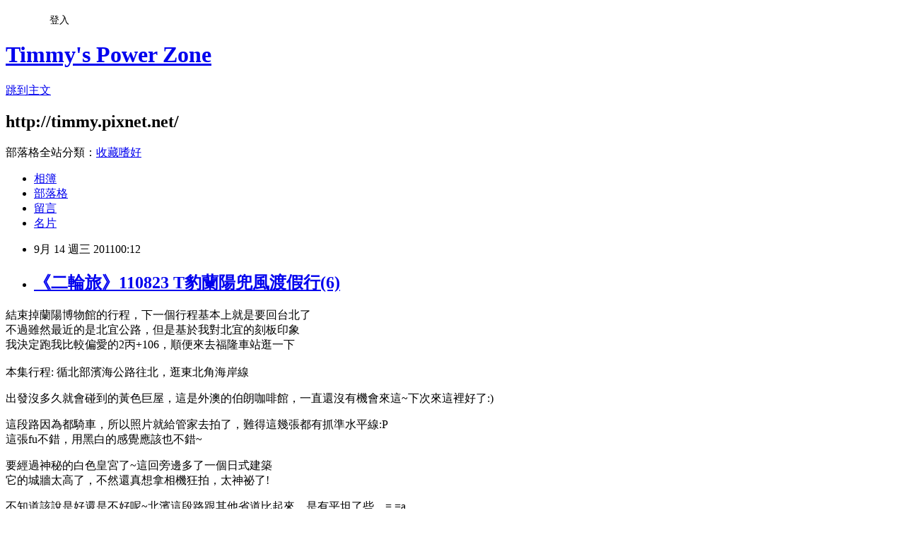

--- FILE ---
content_type: text/html; charset=utf-8
request_url: https://timmy.pixnet.net/blog/posts/29716049
body_size: 33477
content:
<!DOCTYPE html><html lang="zh-TW"><head><meta charSet="utf-8"/><meta name="viewport" content="width=device-width, initial-scale=1"/><link rel="stylesheet" href="https://static.1px.tw/blog-next/_next/static/chunks/b1e52b495cc0137c.css" data-precedence="next"/><link rel="stylesheet" href="/fix.css?v=202601170155" type="text/css" data-precedence="medium"/><link rel="stylesheet" href="https://s3.1px.tw/blog/theme/choc/iframe-popup.css?v=202601170155" type="text/css" data-precedence="medium"/><link rel="stylesheet" href="https://s3.1px.tw/blog/theme/choc/plugins.min.css?v=202601170155" type="text/css" data-precedence="medium"/><link rel="stylesheet" href="https://s3.1px.tw/blog/theme/choc/openid-comment.css?v=202601170155" type="text/css" data-precedence="medium"/><link rel="stylesheet" href="https://s3.1px.tw/blog/theme/choc/style.min.css?v=202601170155" type="text/css" data-precedence="medium"/><link rel="stylesheet" href="https://s3.1px.tw/blog/theme/choc/main.min.css?v=202601170155" type="text/css" data-precedence="medium"/><link rel="stylesheet" href="https://pimg.1px.tw/timmy/assets/timmy.css?v=202601170155" type="text/css" data-precedence="medium"/><link rel="stylesheet" href="https://s3.1px.tw/blog/theme/choc/author-info.css?v=202601170155" type="text/css" data-precedence="medium"/><link rel="stylesheet" href="https://s3.1px.tw/blog/theme/choc/idlePop.min.css?v=202601170155" type="text/css" data-precedence="medium"/><link rel="preload" as="script" fetchPriority="low" href="https://static.1px.tw/blog-next/_next/static/chunks/94688e2baa9fea03.js"/><script src="https://static.1px.tw/blog-next/_next/static/chunks/41eaa5427c45ebcc.js" async=""></script><script src="https://static.1px.tw/blog-next/_next/static/chunks/e2c6231760bc85bd.js" async=""></script><script src="https://static.1px.tw/blog-next/_next/static/chunks/94bde6376cf279be.js" async=""></script><script src="https://static.1px.tw/blog-next/_next/static/chunks/426b9d9d938a9eb4.js" async=""></script><script src="https://static.1px.tw/blog-next/_next/static/chunks/turbopack-5021d21b4b170dda.js" async=""></script><script src="https://static.1px.tw/blog-next/_next/static/chunks/ff1a16fafef87110.js" async=""></script><script src="https://static.1px.tw/blog-next/_next/static/chunks/e308b2b9ce476a3e.js" async=""></script><script src="https://static.1px.tw/blog-next/_next/static/chunks/2bf79572a40338b7.js" async=""></script><script src="https://static.1px.tw/blog-next/_next/static/chunks/d3c6eed28c1dd8e2.js" async=""></script><script src="https://static.1px.tw/blog-next/_next/static/chunks/d4d39cfc2a072218.js" async=""></script><script src="https://static.1px.tw/blog-next/_next/static/chunks/6a5d72c05b9cd4ba.js" async=""></script><script src="https://static.1px.tw/blog-next/_next/static/chunks/8af6103cf1375f47.js" async=""></script><script src="https://static.1px.tw/blog-next/_next/static/chunks/60d08651d643cedc.js" async=""></script><script src="https://static.1px.tw/blog-next/_next/static/chunks/0ae21416dac1fa83.js" async=""></script><script src="https://static.1px.tw/blog-next/_next/static/chunks/6d1100e43ad18157.js" async=""></script><script src="https://static.1px.tw/blog-next/_next/static/chunks/87eeaf7a3b9005e8.js" async=""></script><script src="https://static.1px.tw/blog-next/_next/static/chunks/ed01c75076819ebd.js" async=""></script><script src="https://static.1px.tw/blog-next/_next/static/chunks/a4df8fc19a9a82e6.js" async=""></script><link rel="preload" href="https://pagead2.googlesyndication.com/pagead/js/adsbygoogle.js?client=ca-pub-2975318447282279" as="script" crossorigin=""/><title>《二輪旅》110823 T豹蘭陽兜風渡假行(6)</title><meta name="description" content="  結束掉蘭陽博物館的行程，下一個行程基本上就是要回台北了不過雖然最近的是北宜公路，但是基於我對北宜的刻板印象我決定跑我比較偏愛的2丙+106，順便來去福隆車站逛一下本集行程: 循北部濱海公路往北，逛東北角海岸線"/><meta name="author" content="Timmy&#x27;s Power Zone"/><meta name="google-adsense-platform-account" content="pub-2647689032095179"/><meta name="google-adsense-account" content="pub-2975318447282279"/><meta name="fb:app_id" content="101730233200171"/><link rel="canonical" href="https://timmy.pixnet.net/blog/posts/29716049"/><meta property="og:title" content="《二輪旅》110823 T豹蘭陽兜風渡假行(6)"/><meta property="og:description" content="  結束掉蘭陽博物館的行程，下一個行程基本上就是要回台北了不過雖然最近的是北宜公路，但是基於我對北宜的刻板印象我決定跑我比較偏愛的2丙+106，順便來去福隆車站逛一下本集行程: 循北部濱海公路往北，逛東北角海岸線"/><meta property="og:url" content="https://timmy.pixnet.net/blog/posts/29716049"/><meta property="og:image" content="http://i215.photobucket.com/albums/cc94/t58704150_2/Play/2011/11_Aug/1000823_YiLan06/Cover.jpg"/><meta property="og:type" content="article"/><meta name="twitter:card" content="summary_large_image"/><meta name="twitter:title" content="《二輪旅》110823 T豹蘭陽兜風渡假行(6)"/><meta name="twitter:description" content="  結束掉蘭陽博物館的行程，下一個行程基本上就是要回台北了不過雖然最近的是北宜公路，但是基於我對北宜的刻板印象我決定跑我比較偏愛的2丙+106，順便來去福隆車站逛一下本集行程: 循北部濱海公路往北，逛東北角海岸線"/><meta name="twitter:image" content="http://i215.photobucket.com/albums/cc94/t58704150_2/Play/2011/11_Aug/1000823_YiLan06/Cover.jpg"/><link rel="icon" href="/favicon.ico?favicon.a62c60e0.ico" sizes="32x32" type="image/x-icon"/><script src="https://static.1px.tw/blog-next/_next/static/chunks/a6dad97d9634a72d.js" noModule=""></script></head><body><!--$--><!--/$--><!--$?--><template id="B:0"></template><!--/$--><script>requestAnimationFrame(function(){$RT=performance.now()});</script><script src="https://static.1px.tw/blog-next/_next/static/chunks/94688e2baa9fea03.js" id="_R_" async=""></script><div hidden id="S:0"><script id="pixnet-vars">
        window.PIXNET = {
          post_id: "29716049",
          name: "timmy",
          user_id: 0,
          blog_id: "80168",
          display_ads: true
        };
      </script><script type="text/javascript" src="https://code.jquery.com/jquery-latest.min.js"></script><script id="json-ld-article-script" type="application/ld+json">{"@context":"https:\u002F\u002Fschema.org","@type":"BlogPosting","isAccessibleForFree":true,"mainEntityOfPage":{"@type":"WebPage","@id":"https:\u002F\u002Ftimmy.pixnet.net\u002Fblog\u002Fposts\u002F29716049"},"headline":"《二輪旅》110823 T豹蘭陽兜風渡假行(6)","description":"\u003Cimg src=\"http:\u002F\u002Fi215.photobucket.com\u002Falbums\u002Fcc94\u002Ft58704150_2\u002FPlay\u002F2011\u002F11_Aug\u002F1000823_YiLan06\u002FCover.jpg\" border=\"0\"\u003E\u003Cbr \u002F\u003E \u003Cp\u003E\u003C\u002Fp\u003E\u003C!--more--\u003E 結束掉蘭陽博物館的行程，下一個行程基本上就是要回台北了\u003Cbr\u003E不過雖然最近的是北宜公路，但是基於我對北宜的刻板印象\u003Cbr\u003E我決定跑我比較偏愛的2丙+106，順便來去福隆車站逛一下\u003Cbr\u003E本集行程: 循北部濱海公路往北，逛東北角海岸線\u003Cbr\u003E","articleBody":"\u003Cp\u003E\u003Cimg src=\"http:\u002F\u002Fi215.photobucket.com\u002Falbums\u002Fcc94\u002Ft58704150_2\u002FPlay\u002F2011\u002F11_Aug\u002F1000823_YiLan06\u002FCover.jpg\" border=\"0\"\u003E\u003C\u002Fp\u003E \u003Cp\u003E\u003C\u002Fp\u003E\u003C!--more--\u003E \u003Cp\u003E結束掉蘭陽博物館的行程，下一個行程基本上就是要回台北了\u003Cbr\u003E不過雖然最近的是北宜公路，但是基於我對北宜的刻板印象\u003Cbr\u003E我決定跑我比較偏愛的2丙+106，順便來去福隆車站逛一下\u003Cbr\u003E\u003Cbr\u003E本集行程: 循北部濱海公路往北，逛東北角海岸線\u003Cbr\u003E\u003Cimg src=\"http:\u002F\u002Fi215.photobucket.com\u002Falbums\u002Fcc94\u002Ft58704150_2\u002FPlay\u002F2011\u002F11_Aug\u002F1000823_YiLan06\u002FMap.jpg\" border=\"0\"\u003E\u003C\u002Fp\u003E \u003Cp\u003E出發沒多久就會碰到的黃色巨屋，這是外澳的伯朗咖啡館，一直還沒有機會來這~下次來這裡好了:)\u003Cbr\u003E\u003Cimg src=\"http:\u002F\u002Fi215.photobucket.com\u002Falbums\u002Fcc94\u002Ft58704150_2\u002FPlay\u002F2011\u002F11_Aug\u002F1000823_YiLan06\u002FPIC_137.jpg\" border=\"0\"\u003E\u003C\u002Fp\u003E \u003Cp\u003E這段路因為都騎車，所以照片就給管家去拍了，難得這幾張都有抓準水平線:P\u003Cbr\u003E這張fu不錯，用黑白的感覺應該也不錯~\u003Cbr\u003E\u003Cimg src=\"http:\u002F\u002Fi215.photobucket.com\u002Falbums\u002Fcc94\u002Ft58704150_2\u002FPlay\u002F2011\u002F11_Aug\u002F1000823_YiLan06\u002FPIC_138.jpg\" border=\"0\"\u003E\u003C\u002Fp\u003E \u003Cp\u003E要經過神秘的白色皇宮了~這回旁邊多了一個日式建築\u003Cbr\u003E它的城牆太高了，不然還真想拿相機狂拍，太神祕了!\u003Cbr\u003E\u003Cimg src=\"http:\u002F\u002Fi215.photobucket.com\u002Falbums\u002Fcc94\u002Ft58704150_2\u002FPlay\u002F2011\u002F11_Aug\u002F1000823_YiLan06\u002FPIC_139.jpg\" border=\"0\"\u003E\u003C\u002Fp\u003E \u003Cp\u003E不知道該說是好還是不好呢~北濱這段路跟其他省道比起來，是有平坦了些…= =a\u003Cbr\u003E\u003Cimg src=\"http:\u002F\u002Fi215.photobucket.com\u002Falbums\u002Fcc94\u002Ft58704150_2\u002FPlay\u002F2011\u002F11_Aug\u002F1000823_YiLan06\u002FPIC_140.jpg\" border=\"0\"\u003E\u003C\u002Fp\u003E \u003Cp\u003E今天天氣太好了，龜山島一直出現在我們右手邊揮之不去\u003Cbr\u003E找了個View還不錯的地方，停車下來跟龜山島合拍\u003Cbr\u003E\u003Cimg src=\"http:\u002F\u002Fi215.photobucket.com\u002Falbums\u002Fcc94\u002Ft58704150_2\u002FPlay\u002F2011\u002F11_Aug\u002F1000823_YiLan06\u002FPIC_142.jpg\" border=\"0\"\u003E\u003C\u002Fp\u003E \u003Cp\u003E天氣好到安全帽都可以映照出藍天~\u003Cbr\u003E\u003Cimg src=\"http:\u002F\u002Fi215.photobucket.com\u002Falbums\u002Fcc94\u002Ft58704150_2\u002FPlay\u002F2011\u002F11_Aug\u002F1000823_YiLan06\u002FPIC_143.jpg\" border=\"0\"\u003E\u003C\u002Fp\u003E \u003Cp\u003E似乎近在咫尺的龜山島，今天空氣乾淨天氣又好，實在是太適合賞景了\u003Cbr\u003E\u003Cimg src=\"http:\u002F\u002Fi215.photobucket.com\u002Falbums\u002Fcc94\u002Ft58704150_2\u002FPlay\u002F2011\u002F11_Aug\u002F1000823_YiLan06\u002FPIC_144.jpg\" border=\"0\"\u003E\u003C\u002Fp\u003E \u003Cp\u003E要到梗枋啦~想起一起跟K軍曾來這裡吃海鮮拍大合照阿~\u003Ca href=\"http:\u002F\u002Ftimmy.pixnet.net\u002Fblog\u002Fpost\u002F16532870\"\u003E川崎の魂 - K軍北台灣一日遊(三)\u003C\u002Fa\u003E\u003Cbr\u003E\u003Cimg src=\"http:\u002F\u002Fi215.photobucket.com\u002Falbums\u002Fcc94\u002Ft58704150_2\u002FPlay\u002F2011\u002F11_Aug\u002F1000823_YiLan06\u002FPIC_145.jpg\" border=\"0\"\u003E\u003C\u002Fp\u003E \u003Cp\u003E\u003Cimg src=\"http:\u002F\u002Fi215.photobucket.com\u002Falbums\u002Fcc94\u002Ft58704150_2\u002FPlay\u002F2011\u002F11_Aug\u002F1000823_YiLan06\u002FPIC_146.jpg\" border=\"0\"\u003E\u003C\u002Fp\u003E \u003Cblockquote\u003E \u003Cp\u003E快到大溪了，北濱這一段車都是貨車和卡車居多，雪隧開通後鮮少有民眾走這條\u003Cbr\u003E也就是這樣我特愛走這段，因為車少風景好，超適合RV兜風\u003Cbr\u003E\u003Cimg src=\"http:\u002F\u002Fi215.photobucket.com\u002Falbums\u002Fcc94\u002Ft58704150_2\u002FPlay\u002F2011\u002F11_Aug\u002F1000823_YiLan06\u002FPIC_147.jpg\" border=\"0\"\u003E\u003C\u002Fp\u003E\u003C\u002Fblockquote\u003E \u003Cblockquote\u003E \u003Cp\u003E又看到龜山島了，今天的行程彷彿是在逛龜山島\u003Cbr\u003E\u003C\u002Fp\u003E\u003C\u002Fblockquote\u003E \u003Cp\u003E\u003Cimg src=\"http:\u002F\u002Fi215.photobucket.com\u002Falbums\u002Fcc94\u002Ft58704150_2\u002FPlay\u002F2011\u002F11_Aug\u002F1000823_YiLan06\u002FPIC_148.jpg\" border=\"0\"\u003E\u003C\u002Fp\u003E \u003Cp\u003E大片的洗衣板地形!!\u003Cbr\u003E\u003Cimg src=\"http:\u002F\u002Fi215.photobucket.com\u002Falbums\u002Fcc94\u002Ft58704150_2\u002FPlay\u002F2011\u002F11_Aug\u002F1000823_YiLan06\u002FPIC_149.jpg\" border=\"0\"\u003E\u003C\u002Fp\u003E \u003Cp\u003E沿路都跟北迴鐵路交叉並行~\u003Cbr\u003E\u003Cimg src=\"http:\u002F\u002Fi215.photobucket.com\u002Falbums\u002Fcc94\u002Ft58704150_2\u002FPlay\u002F2011\u002F11_Aug\u002F1000823_YiLan06\u002FPIC_150.jpg\" border=\"0\"\u003E\u003C\u002Fp\u003E \u003Cp\u003E北迴這幾個小站都頗有鄉村小鎮的感覺，這是其中一個大里車站，比路面還要低@@\u003Cbr\u003E\u003Cimg src=\"http:\u002F\u002Fi215.photobucket.com\u002Falbums\u002Fcc94\u002Ft58704150_2\u002FPlay\u002F2011\u002F11_Aug\u002F1000823_YiLan06\u002FPIC_152.jpg\" border=\"0\"\u003E\u003C\u002Fp\u003E \u003Cp\u003E這幾個都是沒什麼乘客的小站，其實我們這一生大概都沒有什麼機會來搭車吧!\u003Cbr\u003E\u003Cimg src=\"http:\u002F\u002Fi215.photobucket.com\u002Falbums\u002Fcc94\u002Ft58704150_2\u002FPlay\u002F2011\u002F11_Aug\u002F1000823_YiLan06\u002FPIC_151.jpg\" border=\"0\"\u003E\u003C\u002Fp\u003E \u003Cp\u003E與鐵路並行的路段，若能坐上火車看著海平面也是一種享受:)\u003Cbr\u003E\u003Cimg src=\"http:\u002F\u002Fi215.photobucket.com\u002Falbums\u002Fcc94\u002Ft58704150_2\u002FPlay\u002F2011\u002F11_Aug\u002F1000823_YiLan06\u002FPIC_153.jpg\" border=\"0\"\u003E\u003C\u002Fp\u003E \u003Cp\u003E\u003Cimg src=\"http:\u002F\u002Fi215.photobucket.com\u002Falbums\u002Fcc94\u002Ft58704150_2\u002FPlay\u002F2011\u002F11_Aug\u002F1000823_YiLan06\u002FPIC_154.jpg\" border=\"0\"\u003E\u003C\u002Fp\u003E \u003Cp\u003E\u003Cimg src=\"http:\u002F\u002Fi215.photobucket.com\u002Falbums\u002Fcc94\u002Ft58704150_2\u002FPlay\u002F2011\u002F11_Aug\u002F1000823_YiLan06\u002FPIC_155.jpg\" border=\"0\"\u003E\u003C\u002Fp\u003E \u003Cp\u003E還是龜山島...不過有比較小了，似乎形影不離阿\u003Cbr\u003E\u003Cimg src=\"http:\u002F\u002Fi215.photobucket.com\u002Falbums\u002Fcc94\u002Ft58704150_2\u002FPlay\u002F2011\u002F11_Aug\u002F1000823_YiLan06\u002FPIC_156.jpg\" border=\"0\"\u003E\u003C\u002Fp\u003E \u003Cp\u003E快到三貂角了!!\u003Cbr\u003E\u003Cimg src=\"http:\u002F\u002Fi215.photobucket.com\u002Falbums\u002Fcc94\u002Ft58704150_2\u002FPlay\u002F2011\u002F11_Aug\u002F1000823_YiLan06\u002FPIC_157.jpg\" border=\"0\"\u003E\u003C\u002Fp\u003E \u003Cp\u003E正在鋪設的單車道!! 我們有看到一個腦殘駕駛把車開在裡面，根本是欠罵嘛~\u003Cbr\u003E而且很好奇他要怎麼把車開出來@@ 應該要停下來給他拍照的\u003Cbr\u003E\u003Cimg src=\"http:\u002F\u002Fi215.photobucket.com\u002Falbums\u002Fcc94\u002Ft58704150_2\u002FPlay\u002F2011\u002F11_Aug\u002F1000823_YiLan06\u002FPIC_158.jpg\" border=\"0\"\u003E\u003C\u002Fp\u003E \u003Cp\u003E看到三貂角燈塔了!! 記得第一次環島到這裡是晚上七點多，全無路燈的情況下真的只看到燈塔的燈光而已!\u003Cbr\u003E\u003Cimg src=\"http:\u002F\u002Fi215.photobucket.com\u002Falbums\u002Fcc94\u002Ft58704150_2\u002FPlay\u002F2011\u002F11_Aug\u002F1000823_YiLan06\u002FPIC_159.jpg\" border=\"0\"\u003E\u003C\u002Fp\u003E \u003Cp\u003E超美的海平面! 這裡是台灣最東邊-三貂角!\u003Cbr\u003E\u003Cimg src=\"http:\u002F\u002Fi215.photobucket.com\u002Falbums\u002Fcc94\u002Ft58704150_2\u002FPlay\u002F2011\u002F11_Aug\u002F1000823_YiLan06\u002FPIC_160.jpg\" border=\"0\"\u003E\u003C\u002Fp\u003E \u003Cp\u003E\u003Cimg src=\"http:\u002F\u002Fi215.photobucket.com\u002Falbums\u002Fcc94\u002Ft58704150_2\u002FPlay\u002F2011\u002F11_Aug\u002F1000823_YiLan06\u002FPIC_161.jpg\" border=\"0\"\u003E\u003C\u002Fp\u003E \u003Cp\u003E看到前年去看日出的岸邊了~繞過這個山頭就要到福隆啦\u003Cbr\u003E\u003Cimg src=\"http:\u002F\u002Fi215.photobucket.com\u002Falbums\u002Fcc94\u002Ft58704150_2\u002FPlay\u002F2011\u002F11_Aug\u002F1000823_YiLan06\u002FPIC_162.jpg\" border=\"0\"\u003E\u003C\u002Fp\u003E \u003Cp\u003E\u003Cimg src=\"http:\u002F\u002Fi215.photobucket.com\u002Falbums\u002Fcc94\u002Ft58704150_2\u002FPlay\u002F2011\u002F11_Aug\u002F1000823_YiLan06\u002FPIC_163.jpg\" border=\"0\"\u003E\u003C\u002Fp\u003E \u003Cp\u003E\u003Cimg src=\"http:\u002F\u002Fi215.photobucket.com\u002Falbums\u002Fcc94\u002Ft58704150_2\u002FPlay\u002F2011\u002F11_Aug\u002F1000823_YiLan06\u002FPIC_164.jpg\" border=\"0\"\u003E\u003C\u002Fp\u003E \u003Cp\u003E大概騎了40km，終於到福隆啦\u003Cbr\u003E停在火車站對面馬路的小7休息~準備步行去火車站逛逛\u003Cbr\u003E\u003Cimg src=\"http:\u002F\u002Fi215.photobucket.com\u002Falbums\u002Fcc94\u002Ft58704150_2\u002FPlay\u002F2011\u002F11_Aug\u002F1000823_YiLan06\u002FPIC_165.jpg\" border=\"0\"\u003E\u003C\u002Fp\u003E \u003Cp\u003E每回來車站都是這個下午時刻，拍的景象過了2年，看起來還都是相同阿 \u003Cbr\u003E\u003Ca href=\"http:\u002F\u002Ftimmy.pixnet.net\u002Fblog\u002Fpost\u002F25467446\"\u003EBack to the start 2009 T豹環島記(二)\u003C\u002Fa\u003E\u003Cbr\u003E\u003Cimg src=\"http:\u002F\u002Fi215.photobucket.com\u002Falbums\u002Fcc94\u002Ft58704150_2\u002FPlay\u002F2011\u002F11_Aug\u002F1000823_YiLan06\u002FPIC_166.jpg\" border=\"0\"\u003E\u003C\u002Fp\u003E \u003Cp\u003E\u003Cimg src=\"http:\u002F\u002Fi215.photobucket.com\u002Falbums\u002Fcc94\u002Ft58704150_2\u002FPlay\u002F2011\u002F11_Aug\u002F1000823_YiLan06\u002FPIC_167.jpg\" border=\"0\"\u003E\u003C\u002Fp\u003E \u003Cp\u003E火車站基本上沒什麼好逛的，通常都是來騎腳踏車或是去海水浴場的\u003Cbr\u003E下回有機會可以來草嶺古道騎卡打掐\u003Cbr\u003E\u003Cimg src=\"http:\u002F\u002Fi215.photobucket.com\u002Falbums\u002Fcc94\u002Ft58704150_2\u002FPlay\u002F2011\u002F11_Aug\u002F1000823_YiLan06\u002FPIC_169.jpg\" border=\"0\"\u003E\u003C\u002Fp\u003E \u003Cp\u003E每年跨年和音樂祭都會人多到爆炸的福隆海水浴場\u003Cbr\u003E\u003Cimg src=\"http:\u002F\u002Fi215.photobucket.com\u002Falbums\u002Fcc94\u002Ft58704150_2\u002FPlay\u002F2011\u002F11_Aug\u002F1000823_YiLan06\u002FPIC_170.jpg\" border=\"0\"\u003E\u003C\u002Fp\u003E \u003Cp\u003E準備往下個點前進囉!!\u003Cbr\u003E\u003Cimg src=\"http:\u002F\u002Fi215.photobucket.com\u002Falbums\u002Fcc94\u002Ft58704150_2\u002FPlay\u002F2011\u002F11_Aug\u002F1000823_YiLan06\u002FPIC_171.jpg\" border=\"0\"\u003E\u003C\u002Fp\u003E","image":["http:\u002F\u002Fi215.photobucket.com\u002Falbums\u002Fcc94\u002Ft58704150_2\u002FPlay\u002F2011\u002F11_Aug\u002F1000823_YiLan06\u002FCover.jpg"],"author":{"@type":"Person","name":"Timmy's Power Zone","url":"https:\u002F\u002Fwww.pixnet.net\u002Fpcard\u002Ftimmy"},"publisher":{"@type":"Organization","name":"Timmy's Power Zone","logo":{"@type":"ImageObject","url":"https:\u002F\u002Fs3.1px.tw\u002Fblog\u002Fcommon\u002Favatar\u002Fblog_cover_light.jpg"}},"datePublished":"2011-09-13T16:12:00.000Z","dateModified":"","keywords":[],"articleSection":"機旅"}</script><template id="P:1"></template><template id="P:2"></template><template id="P:3"></template><section aria-label="Notifications alt+T" tabindex="-1" aria-live="polite" aria-relevant="additions text" aria-atomic="false"></section></div><script>(self.__next_f=self.__next_f||[]).push([0])</script><script>self.__next_f.push([1,"1:\"$Sreact.fragment\"\n3:I[39756,[\"https://static.1px.tw/blog-next/_next/static/chunks/ff1a16fafef87110.js\",\"https://static.1px.tw/blog-next/_next/static/chunks/e308b2b9ce476a3e.js\"],\"default\"]\n4:I[53536,[\"https://static.1px.tw/blog-next/_next/static/chunks/ff1a16fafef87110.js\",\"https://static.1px.tw/blog-next/_next/static/chunks/e308b2b9ce476a3e.js\"],\"default\"]\n6:I[97367,[\"https://static.1px.tw/blog-next/_next/static/chunks/ff1a16fafef87110.js\",\"https://static.1px.tw/blog-next/_next/static/chunks/e308b2b9ce476a3e.js\"],\"OutletBoundary\"]\n8:I[97367,[\"https://static.1px.tw/blog-next/_next/static/chunks/ff1a16fafef87110.js\",\"https://static.1px.tw/blog-next/_next/static/chunks/e308b2b9ce476a3e.js\"],\"ViewportBoundary\"]\na:I[97367,[\"https://static.1px.tw/blog-next/_next/static/chunks/ff1a16fafef87110.js\",\"https://static.1px.tw/blog-next/_next/static/chunks/e308b2b9ce476a3e.js\"],\"MetadataBoundary\"]\nc:I[63491,[\"https://static.1px.tw/blog-next/_next/static/chunks/2bf79572a40338b7.js\",\"https://static.1px.tw/blog-next/_next/static/chunks/d3c6eed28c1dd8e2.js\"],\"default\"]\n:HL[\"https://static.1px.tw/blog-next/_next/static/chunks/b1e52b495cc0137c.css\",\"style\"]\n"])</script><script>self.__next_f.push([1,"0:{\"P\":null,\"b\":\"GNVOoHTb9Me2mzjjXS7nK\",\"c\":[\"\",\"blog\",\"posts\",\"29716049\"],\"q\":\"\",\"i\":false,\"f\":[[[\"\",{\"children\":[\"blog\",{\"children\":[\"posts\",{\"children\":[[\"id\",\"29716049\",\"d\"],{\"children\":[\"__PAGE__\",{}]}]}]}]},\"$undefined\",\"$undefined\",true],[[\"$\",\"$1\",\"c\",{\"children\":[[[\"$\",\"script\",\"script-0\",{\"src\":\"https://static.1px.tw/blog-next/_next/static/chunks/d4d39cfc2a072218.js\",\"async\":true,\"nonce\":\"$undefined\"}],[\"$\",\"script\",\"script-1\",{\"src\":\"https://static.1px.tw/blog-next/_next/static/chunks/6a5d72c05b9cd4ba.js\",\"async\":true,\"nonce\":\"$undefined\"}],[\"$\",\"script\",\"script-2\",{\"src\":\"https://static.1px.tw/blog-next/_next/static/chunks/8af6103cf1375f47.js\",\"async\":true,\"nonce\":\"$undefined\"}]],\"$L2\"]}],{\"children\":[[\"$\",\"$1\",\"c\",{\"children\":[null,[\"$\",\"$L3\",null,{\"parallelRouterKey\":\"children\",\"error\":\"$undefined\",\"errorStyles\":\"$undefined\",\"errorScripts\":\"$undefined\",\"template\":[\"$\",\"$L4\",null,{}],\"templateStyles\":\"$undefined\",\"templateScripts\":\"$undefined\",\"notFound\":\"$undefined\",\"forbidden\":\"$undefined\",\"unauthorized\":\"$undefined\"}]]}],{\"children\":[[\"$\",\"$1\",\"c\",{\"children\":[null,[\"$\",\"$L3\",null,{\"parallelRouterKey\":\"children\",\"error\":\"$undefined\",\"errorStyles\":\"$undefined\",\"errorScripts\":\"$undefined\",\"template\":[\"$\",\"$L4\",null,{}],\"templateStyles\":\"$undefined\",\"templateScripts\":\"$undefined\",\"notFound\":\"$undefined\",\"forbidden\":\"$undefined\",\"unauthorized\":\"$undefined\"}]]}],{\"children\":[[\"$\",\"$1\",\"c\",{\"children\":[null,[\"$\",\"$L3\",null,{\"parallelRouterKey\":\"children\",\"error\":\"$undefined\",\"errorStyles\":\"$undefined\",\"errorScripts\":\"$undefined\",\"template\":[\"$\",\"$L4\",null,{}],\"templateStyles\":\"$undefined\",\"templateScripts\":\"$undefined\",\"notFound\":\"$undefined\",\"forbidden\":\"$undefined\",\"unauthorized\":\"$undefined\"}]]}],{\"children\":[[\"$\",\"$1\",\"c\",{\"children\":[\"$L5\",[[\"$\",\"link\",\"0\",{\"rel\":\"stylesheet\",\"href\":\"https://static.1px.tw/blog-next/_next/static/chunks/b1e52b495cc0137c.css\",\"precedence\":\"next\",\"crossOrigin\":\"$undefined\",\"nonce\":\"$undefined\"}],[\"$\",\"script\",\"script-0\",{\"src\":\"https://static.1px.tw/blog-next/_next/static/chunks/0ae21416dac1fa83.js\",\"async\":true,\"nonce\":\"$undefined\"}],[\"$\",\"script\",\"script-1\",{\"src\":\"https://static.1px.tw/blog-next/_next/static/chunks/6d1100e43ad18157.js\",\"async\":true,\"nonce\":\"$undefined\"}],[\"$\",\"script\",\"script-2\",{\"src\":\"https://static.1px.tw/blog-next/_next/static/chunks/87eeaf7a3b9005e8.js\",\"async\":true,\"nonce\":\"$undefined\"}],[\"$\",\"script\",\"script-3\",{\"src\":\"https://static.1px.tw/blog-next/_next/static/chunks/ed01c75076819ebd.js\",\"async\":true,\"nonce\":\"$undefined\"}],[\"$\",\"script\",\"script-4\",{\"src\":\"https://static.1px.tw/blog-next/_next/static/chunks/a4df8fc19a9a82e6.js\",\"async\":true,\"nonce\":\"$undefined\"}]],[\"$\",\"$L6\",null,{\"children\":\"$@7\"}]]}],{},null,false,false]},null,false,false]},null,false,false]},null,false,false]},null,false,false],[\"$\",\"$1\",\"h\",{\"children\":[null,[\"$\",\"$L8\",null,{\"children\":\"$@9\"}],[\"$\",\"$La\",null,{\"children\":\"$@b\"}],null]}],false]],\"m\":\"$undefined\",\"G\":[\"$c\",[]],\"S\":false}\n"])</script><script>self.__next_f.push([1,"9:[[\"$\",\"meta\",\"0\",{\"charSet\":\"utf-8\"}],[\"$\",\"meta\",\"1\",{\"name\":\"viewport\",\"content\":\"width=device-width, initial-scale=1\"}]]\n"])</script><script>self.__next_f.push([1,"d:I[79520,[\"https://static.1px.tw/blog-next/_next/static/chunks/d4d39cfc2a072218.js\",\"https://static.1px.tw/blog-next/_next/static/chunks/6a5d72c05b9cd4ba.js\",\"https://static.1px.tw/blog-next/_next/static/chunks/8af6103cf1375f47.js\"],\"\"]\n10:I[2352,[\"https://static.1px.tw/blog-next/_next/static/chunks/d4d39cfc2a072218.js\",\"https://static.1px.tw/blog-next/_next/static/chunks/6a5d72c05b9cd4ba.js\",\"https://static.1px.tw/blog-next/_next/static/chunks/8af6103cf1375f47.js\"],\"AdultWarningModal\"]\n11:I[69182,[\"https://static.1px.tw/blog-next/_next/static/chunks/d4d39cfc2a072218.js\",\"https://static.1px.tw/blog-next/_next/static/chunks/6a5d72c05b9cd4ba.js\",\"https://static.1px.tw/blog-next/_next/static/chunks/8af6103cf1375f47.js\"],\"HydrationComplete\"]\n12:I[12985,[\"https://static.1px.tw/blog-next/_next/static/chunks/d4d39cfc2a072218.js\",\"https://static.1px.tw/blog-next/_next/static/chunks/6a5d72c05b9cd4ba.js\",\"https://static.1px.tw/blog-next/_next/static/chunks/8af6103cf1375f47.js\"],\"NuqsAdapter\"]\n13:I[82782,[\"https://static.1px.tw/blog-next/_next/static/chunks/d4d39cfc2a072218.js\",\"https://static.1px.tw/blog-next/_next/static/chunks/6a5d72c05b9cd4ba.js\",\"https://static.1px.tw/blog-next/_next/static/chunks/8af6103cf1375f47.js\"],\"RefineContext\"]\n14:I[29306,[\"https://static.1px.tw/blog-next/_next/static/chunks/d4d39cfc2a072218.js\",\"https://static.1px.tw/blog-next/_next/static/chunks/6a5d72c05b9cd4ba.js\",\"https://static.1px.tw/blog-next/_next/static/chunks/8af6103cf1375f47.js\",\"https://static.1px.tw/blog-next/_next/static/chunks/60d08651d643cedc.js\",\"https://static.1px.tw/blog-next/_next/static/chunks/d3c6eed28c1dd8e2.js\"],\"default\"]\n2:[\"$\",\"html\",null,{\"lang\":\"zh-TW\",\"children\":[[\"$\",\"$Ld\",null,{\"id\":\"google-tag-manager\",\"strategy\":\"afterInteractive\",\"children\":\"\\n(function(w,d,s,l,i){w[l]=w[l]||[];w[l].push({'gtm.start':\\nnew Date().getTime(),event:'gtm.js'});var f=d.getElementsByTagName(s)[0],\\nj=d.createElement(s),dl=l!='dataLayer'?'\u0026l='+l:'';j.async=true;j.src=\\n'https://www.googletagmanager.com/gtm.js?id='+i+dl;f.parentNode.insertBefore(j,f);\\n})(window,document,'script','dataLayer','GTM-TRLQMPKX');\\n  \"}],\"$Le\",\"$Lf\",[\"$\",\"body\",null,{\"children\":[[\"$\",\"$L10\",null,{\"display\":false}],[\"$\",\"$L11\",null,{}],[\"$\",\"$L12\",null,{\"children\":[\"$\",\"$L13\",null,{\"children\":[\"$\",\"$L3\",null,{\"parallelRouterKey\":\"children\",\"error\":\"$undefined\",\"errorStyles\":\"$undefined\",\"errorScripts\":\"$undefined\",\"template\":[\"$\",\"$L4\",null,{}],\"templateStyles\":\"$undefined\",\"templateScripts\":\"$undefined\",\"notFound\":[[\"$\",\"$L14\",null,{}],[]],\"forbidden\":\"$undefined\",\"unauthorized\":\"$undefined\"}]}]}]]}]]}]\n"])</script><script>self.__next_f.push([1,"e:null\nf:[\"$\",\"$Ld\",null,{\"async\":true,\"src\":\"https://pagead2.googlesyndication.com/pagead/js/adsbygoogle.js?client=ca-pub-2975318447282279\",\"crossOrigin\":\"anonymous\",\"strategy\":\"afterInteractive\"}]\n"])</script><script>self.__next_f.push([1,"16:I[27201,[\"https://static.1px.tw/blog-next/_next/static/chunks/ff1a16fafef87110.js\",\"https://static.1px.tw/blog-next/_next/static/chunks/e308b2b9ce476a3e.js\"],\"IconMark\"]\n5:[[\"$\",\"script\",null,{\"id\":\"pixnet-vars\",\"children\":\"\\n        window.PIXNET = {\\n          post_id: \\\"29716049\\\",\\n          name: \\\"timmy\\\",\\n          user_id: 0,\\n          blog_id: \\\"80168\\\",\\n          display_ads: true\\n        };\\n      \"}],\"$L15\"]\n"])</script><script>self.__next_f.push([1,"b:[[\"$\",\"title\",\"0\",{\"children\":\"《二輪旅》110823 T豹蘭陽兜風渡假行(6)\"}],[\"$\",\"meta\",\"1\",{\"name\":\"description\",\"content\":\"  結束掉蘭陽博物館的行程，下一個行程基本上就是要回台北了不過雖然最近的是北宜公路，但是基於我對北宜的刻板印象我決定跑我比較偏愛的2丙+106，順便來去福隆車站逛一下本集行程: 循北部濱海公路往北，逛東北角海岸線\"}],[\"$\",\"meta\",\"2\",{\"name\":\"author\",\"content\":\"Timmy's Power Zone\"}],[\"$\",\"meta\",\"3\",{\"name\":\"google-adsense-platform-account\",\"content\":\"pub-2647689032095179\"}],[\"$\",\"meta\",\"4\",{\"name\":\"google-adsense-account\",\"content\":\"pub-2975318447282279\"}],[\"$\",\"meta\",\"5\",{\"name\":\"fb:app_id\",\"content\":\"101730233200171\"}],[\"$\",\"link\",\"6\",{\"rel\":\"canonical\",\"href\":\"https://timmy.pixnet.net/blog/posts/29716049\"}],[\"$\",\"meta\",\"7\",{\"property\":\"og:title\",\"content\":\"《二輪旅》110823 T豹蘭陽兜風渡假行(6)\"}],[\"$\",\"meta\",\"8\",{\"property\":\"og:description\",\"content\":\"  結束掉蘭陽博物館的行程，下一個行程基本上就是要回台北了不過雖然最近的是北宜公路，但是基於我對北宜的刻板印象我決定跑我比較偏愛的2丙+106，順便來去福隆車站逛一下本集行程: 循北部濱海公路往北，逛東北角海岸線\"}],[\"$\",\"meta\",\"9\",{\"property\":\"og:url\",\"content\":\"https://timmy.pixnet.net/blog/posts/29716049\"}],[\"$\",\"meta\",\"10\",{\"property\":\"og:image\",\"content\":\"http://i215.photobucket.com/albums/cc94/t58704150_2/Play/2011/11_Aug/1000823_YiLan06/Cover.jpg\"}],[\"$\",\"meta\",\"11\",{\"property\":\"og:type\",\"content\":\"article\"}],[\"$\",\"meta\",\"12\",{\"name\":\"twitter:card\",\"content\":\"summary_large_image\"}],[\"$\",\"meta\",\"13\",{\"name\":\"twitter:title\",\"content\":\"《二輪旅》110823 T豹蘭陽兜風渡假行(6)\"}],[\"$\",\"meta\",\"14\",{\"name\":\"twitter:description\",\"content\":\"  結束掉蘭陽博物館的行程，下一個行程基本上就是要回台北了不過雖然最近的是北宜公路，但是基於我對北宜的刻板印象我決定跑我比較偏愛的2丙+106，順便來去福隆車站逛一下本集行程: 循北部濱海公路往北，逛東北角海岸線\"}],[\"$\",\"meta\",\"15\",{\"name\":\"twitter:image\",\"content\":\"http://i215.photobucket.com/albums/cc94/t58704150_2/Play/2011/11_Aug/1000823_YiLan06/Cover.jpg\"}],[\"$\",\"link\",\"16\",{\"rel\":\"icon\",\"href\":\"/favicon.ico?favicon.a62c60e0.ico\",\"sizes\":\"32x32\",\"type\":\"image/x-icon\"}],[\"$\",\"$L16\",\"17\",{}]]\n"])</script><script>self.__next_f.push([1,"7:null\n"])</script><script>self.__next_f.push([1,":HL[\"/fix.css?v=202601170155\",\"style\",{\"type\":\"text/css\"}]\n:HL[\"https://s3.1px.tw/blog/theme/choc/iframe-popup.css?v=202601170155\",\"style\",{\"type\":\"text/css\"}]\n:HL[\"https://s3.1px.tw/blog/theme/choc/plugins.min.css?v=202601170155\",\"style\",{\"type\":\"text/css\"}]\n:HL[\"https://s3.1px.tw/blog/theme/choc/openid-comment.css?v=202601170155\",\"style\",{\"type\":\"text/css\"}]\n:HL[\"https://s3.1px.tw/blog/theme/choc/style.min.css?v=202601170155\",\"style\",{\"type\":\"text/css\"}]\n:HL[\"https://s3.1px.tw/blog/theme/choc/main.min.css?v=202601170155\",\"style\",{\"type\":\"text/css\"}]\n:HL[\"https://pimg.1px.tw/timmy/assets/timmy.css?v=202601170155\",\"style\",{\"type\":\"text/css\"}]\n:HL[\"https://s3.1px.tw/blog/theme/choc/author-info.css?v=202601170155\",\"style\",{\"type\":\"text/css\"}]\n:HL[\"https://s3.1px.tw/blog/theme/choc/idlePop.min.css?v=202601170155\",\"style\",{\"type\":\"text/css\"}]\n17:T320b,"])</script><script>self.__next_f.push([1,"{\"@context\":\"https:\\u002F\\u002Fschema.org\",\"@type\":\"BlogPosting\",\"isAccessibleForFree\":true,\"mainEntityOfPage\":{\"@type\":\"WebPage\",\"@id\":\"https:\\u002F\\u002Ftimmy.pixnet.net\\u002Fblog\\u002Fposts\\u002F29716049\"},\"headline\":\"《二輪旅》110823 T豹蘭陽兜風渡假行(6)\",\"description\":\"\\u003Cimg src=\\\"http:\\u002F\\u002Fi215.photobucket.com\\u002Falbums\\u002Fcc94\\u002Ft58704150_2\\u002FPlay\\u002F2011\\u002F11_Aug\\u002F1000823_YiLan06\\u002FCover.jpg\\\" border=\\\"0\\\"\\u003E\\u003Cbr \\u002F\\u003E \\u003Cp\\u003E\\u003C\\u002Fp\\u003E\\u003C!--more--\\u003E 結束掉蘭陽博物館的行程，下一個行程基本上就是要回台北了\\u003Cbr\\u003E不過雖然最近的是北宜公路，但是基於我對北宜的刻板印象\\u003Cbr\\u003E我決定跑我比較偏愛的2丙+106，順便來去福隆車站逛一下\\u003Cbr\\u003E本集行程: 循北部濱海公路往北，逛東北角海岸線\\u003Cbr\\u003E\",\"articleBody\":\"\\u003Cp\\u003E\\u003Cimg src=\\\"http:\\u002F\\u002Fi215.photobucket.com\\u002Falbums\\u002Fcc94\\u002Ft58704150_2\\u002FPlay\\u002F2011\\u002F11_Aug\\u002F1000823_YiLan06\\u002FCover.jpg\\\" border=\\\"0\\\"\\u003E\\u003C\\u002Fp\\u003E \\u003Cp\\u003E\\u003C\\u002Fp\\u003E\\u003C!--more--\\u003E \\u003Cp\\u003E結束掉蘭陽博物館的行程，下一個行程基本上就是要回台北了\\u003Cbr\\u003E不過雖然最近的是北宜公路，但是基於我對北宜的刻板印象\\u003Cbr\\u003E我決定跑我比較偏愛的2丙+106，順便來去福隆車站逛一下\\u003Cbr\\u003E\\u003Cbr\\u003E本集行程: 循北部濱海公路往北，逛東北角海岸線\\u003Cbr\\u003E\\u003Cimg src=\\\"http:\\u002F\\u002Fi215.photobucket.com\\u002Falbums\\u002Fcc94\\u002Ft58704150_2\\u002FPlay\\u002F2011\\u002F11_Aug\\u002F1000823_YiLan06\\u002FMap.jpg\\\" border=\\\"0\\\"\\u003E\\u003C\\u002Fp\\u003E \\u003Cp\\u003E出發沒多久就會碰到的黃色巨屋，這是外澳的伯朗咖啡館，一直還沒有機會來這~下次來這裡好了:)\\u003Cbr\\u003E\\u003Cimg src=\\\"http:\\u002F\\u002Fi215.photobucket.com\\u002Falbums\\u002Fcc94\\u002Ft58704150_2\\u002FPlay\\u002F2011\\u002F11_Aug\\u002F1000823_YiLan06\\u002FPIC_137.jpg\\\" border=\\\"0\\\"\\u003E\\u003C\\u002Fp\\u003E \\u003Cp\\u003E這段路因為都騎車，所以照片就給管家去拍了，難得這幾張都有抓準水平線:P\\u003Cbr\\u003E這張fu不錯，用黑白的感覺應該也不錯~\\u003Cbr\\u003E\\u003Cimg src=\\\"http:\\u002F\\u002Fi215.photobucket.com\\u002Falbums\\u002Fcc94\\u002Ft58704150_2\\u002FPlay\\u002F2011\\u002F11_Aug\\u002F1000823_YiLan06\\u002FPIC_138.jpg\\\" border=\\\"0\\\"\\u003E\\u003C\\u002Fp\\u003E \\u003Cp\\u003E要經過神秘的白色皇宮了~這回旁邊多了一個日式建築\\u003Cbr\\u003E它的城牆太高了，不然還真想拿相機狂拍，太神祕了!\\u003Cbr\\u003E\\u003Cimg src=\\\"http:\\u002F\\u002Fi215.photobucket.com\\u002Falbums\\u002Fcc94\\u002Ft58704150_2\\u002FPlay\\u002F2011\\u002F11_Aug\\u002F1000823_YiLan06\\u002FPIC_139.jpg\\\" border=\\\"0\\\"\\u003E\\u003C\\u002Fp\\u003E \\u003Cp\\u003E不知道該說是好還是不好呢~北濱這段路跟其他省道比起來，是有平坦了些…= =a\\u003Cbr\\u003E\\u003Cimg src=\\\"http:\\u002F\\u002Fi215.photobucket.com\\u002Falbums\\u002Fcc94\\u002Ft58704150_2\\u002FPlay\\u002F2011\\u002F11_Aug\\u002F1000823_YiLan06\\u002FPIC_140.jpg\\\" border=\\\"0\\\"\\u003E\\u003C\\u002Fp\\u003E \\u003Cp\\u003E今天天氣太好了，龜山島一直出現在我們右手邊揮之不去\\u003Cbr\\u003E找了個View還不錯的地方，停車下來跟龜山島合拍\\u003Cbr\\u003E\\u003Cimg src=\\\"http:\\u002F\\u002Fi215.photobucket.com\\u002Falbums\\u002Fcc94\\u002Ft58704150_2\\u002FPlay\\u002F2011\\u002F11_Aug\\u002F1000823_YiLan06\\u002FPIC_142.jpg\\\" border=\\\"0\\\"\\u003E\\u003C\\u002Fp\\u003E \\u003Cp\\u003E天氣好到安全帽都可以映照出藍天~\\u003Cbr\\u003E\\u003Cimg src=\\\"http:\\u002F\\u002Fi215.photobucket.com\\u002Falbums\\u002Fcc94\\u002Ft58704150_2\\u002FPlay\\u002F2011\\u002F11_Aug\\u002F1000823_YiLan06\\u002FPIC_143.jpg\\\" border=\\\"0\\\"\\u003E\\u003C\\u002Fp\\u003E \\u003Cp\\u003E似乎近在咫尺的龜山島，今天空氣乾淨天氣又好，實在是太適合賞景了\\u003Cbr\\u003E\\u003Cimg src=\\\"http:\\u002F\\u002Fi215.photobucket.com\\u002Falbums\\u002Fcc94\\u002Ft58704150_2\\u002FPlay\\u002F2011\\u002F11_Aug\\u002F1000823_YiLan06\\u002FPIC_144.jpg\\\" border=\\\"0\\\"\\u003E\\u003C\\u002Fp\\u003E \\u003Cp\\u003E要到梗枋啦~想起一起跟K軍曾來這裡吃海鮮拍大合照阿~\\u003Ca href=\\\"http:\\u002F\\u002Ftimmy.pixnet.net\\u002Fblog\\u002Fpost\\u002F16532870\\\"\\u003E川崎の魂 - K軍北台灣一日遊(三)\\u003C\\u002Fa\\u003E\\u003Cbr\\u003E\\u003Cimg src=\\\"http:\\u002F\\u002Fi215.photobucket.com\\u002Falbums\\u002Fcc94\\u002Ft58704150_2\\u002FPlay\\u002F2011\\u002F11_Aug\\u002F1000823_YiLan06\\u002FPIC_145.jpg\\\" border=\\\"0\\\"\\u003E\\u003C\\u002Fp\\u003E \\u003Cp\\u003E\\u003Cimg src=\\\"http:\\u002F\\u002Fi215.photobucket.com\\u002Falbums\\u002Fcc94\\u002Ft58704150_2\\u002FPlay\\u002F2011\\u002F11_Aug\\u002F1000823_YiLan06\\u002FPIC_146.jpg\\\" border=\\\"0\\\"\\u003E\\u003C\\u002Fp\\u003E \\u003Cblockquote\\u003E \\u003Cp\\u003E快到大溪了，北濱這一段車都是貨車和卡車居多，雪隧開通後鮮少有民眾走這條\\u003Cbr\\u003E也就是這樣我特愛走這段，因為車少風景好，超適合RV兜風\\u003Cbr\\u003E\\u003Cimg src=\\\"http:\\u002F\\u002Fi215.photobucket.com\\u002Falbums\\u002Fcc94\\u002Ft58704150_2\\u002FPlay\\u002F2011\\u002F11_Aug\\u002F1000823_YiLan06\\u002FPIC_147.jpg\\\" border=\\\"0\\\"\\u003E\\u003C\\u002Fp\\u003E\\u003C\\u002Fblockquote\\u003E \\u003Cblockquote\\u003E \\u003Cp\\u003E又看到龜山島了，今天的行程彷彿是在逛龜山島\\u003Cbr\\u003E\\u003C\\u002Fp\\u003E\\u003C\\u002Fblockquote\\u003E \\u003Cp\\u003E\\u003Cimg src=\\\"http:\\u002F\\u002Fi215.photobucket.com\\u002Falbums\\u002Fcc94\\u002Ft58704150_2\\u002FPlay\\u002F2011\\u002F11_Aug\\u002F1000823_YiLan06\\u002FPIC_148.jpg\\\" border=\\\"0\\\"\\u003E\\u003C\\u002Fp\\u003E \\u003Cp\\u003E大片的洗衣板地形!!\\u003Cbr\\u003E\\u003Cimg src=\\\"http:\\u002F\\u002Fi215.photobucket.com\\u002Falbums\\u002Fcc94\\u002Ft58704150_2\\u002FPlay\\u002F2011\\u002F11_Aug\\u002F1000823_YiLan06\\u002FPIC_149.jpg\\\" border=\\\"0\\\"\\u003E\\u003C\\u002Fp\\u003E \\u003Cp\\u003E沿路都跟北迴鐵路交叉並行~\\u003Cbr\\u003E\\u003Cimg src=\\\"http:\\u002F\\u002Fi215.photobucket.com\\u002Falbums\\u002Fcc94\\u002Ft58704150_2\\u002FPlay\\u002F2011\\u002F11_Aug\\u002F1000823_YiLan06\\u002FPIC_150.jpg\\\" border=\\\"0\\\"\\u003E\\u003C\\u002Fp\\u003E \\u003Cp\\u003E北迴這幾個小站都頗有鄉村小鎮的感覺，這是其中一個大里車站，比路面還要低@@\\u003Cbr\\u003E\\u003Cimg src=\\\"http:\\u002F\\u002Fi215.photobucket.com\\u002Falbums\\u002Fcc94\\u002Ft58704150_2\\u002FPlay\\u002F2011\\u002F11_Aug\\u002F1000823_YiLan06\\u002FPIC_152.jpg\\\" border=\\\"0\\\"\\u003E\\u003C\\u002Fp\\u003E \\u003Cp\\u003E這幾個都是沒什麼乘客的小站，其實我們這一生大概都沒有什麼機會來搭車吧!\\u003Cbr\\u003E\\u003Cimg src=\\\"http:\\u002F\\u002Fi215.photobucket.com\\u002Falbums\\u002Fcc94\\u002Ft58704150_2\\u002FPlay\\u002F2011\\u002F11_Aug\\u002F1000823_YiLan06\\u002FPIC_151.jpg\\\" border=\\\"0\\\"\\u003E\\u003C\\u002Fp\\u003E \\u003Cp\\u003E與鐵路並行的路段，若能坐上火車看著海平面也是一種享受:)\\u003Cbr\\u003E\\u003Cimg src=\\\"http:\\u002F\\u002Fi215.photobucket.com\\u002Falbums\\u002Fcc94\\u002Ft58704150_2\\u002FPlay\\u002F2011\\u002F11_Aug\\u002F1000823_YiLan06\\u002FPIC_153.jpg\\\" border=\\\"0\\\"\\u003E\\u003C\\u002Fp\\u003E \\u003Cp\\u003E\\u003Cimg src=\\\"http:\\u002F\\u002Fi215.photobucket.com\\u002Falbums\\u002Fcc94\\u002Ft58704150_2\\u002FPlay\\u002F2011\\u002F11_Aug\\u002F1000823_YiLan06\\u002FPIC_154.jpg\\\" border=\\\"0\\\"\\u003E\\u003C\\u002Fp\\u003E \\u003Cp\\u003E\\u003Cimg src=\\\"http:\\u002F\\u002Fi215.photobucket.com\\u002Falbums\\u002Fcc94\\u002Ft58704150_2\\u002FPlay\\u002F2011\\u002F11_Aug\\u002F1000823_YiLan06\\u002FPIC_155.jpg\\\" border=\\\"0\\\"\\u003E\\u003C\\u002Fp\\u003E \\u003Cp\\u003E還是龜山島...不過有比較小了，似乎形影不離阿\\u003Cbr\\u003E\\u003Cimg src=\\\"http:\\u002F\\u002Fi215.photobucket.com\\u002Falbums\\u002Fcc94\\u002Ft58704150_2\\u002FPlay\\u002F2011\\u002F11_Aug\\u002F1000823_YiLan06\\u002FPIC_156.jpg\\\" border=\\\"0\\\"\\u003E\\u003C\\u002Fp\\u003E \\u003Cp\\u003E快到三貂角了!!\\u003Cbr\\u003E\\u003Cimg src=\\\"http:\\u002F\\u002Fi215.photobucket.com\\u002Falbums\\u002Fcc94\\u002Ft58704150_2\\u002FPlay\\u002F2011\\u002F11_Aug\\u002F1000823_YiLan06\\u002FPIC_157.jpg\\\" border=\\\"0\\\"\\u003E\\u003C\\u002Fp\\u003E \\u003Cp\\u003E正在鋪設的單車道!! 我們有看到一個腦殘駕駛把車開在裡面，根本是欠罵嘛~\\u003Cbr\\u003E而且很好奇他要怎麼把車開出來@@ 應該要停下來給他拍照的\\u003Cbr\\u003E\\u003Cimg src=\\\"http:\\u002F\\u002Fi215.photobucket.com\\u002Falbums\\u002Fcc94\\u002Ft58704150_2\\u002FPlay\\u002F2011\\u002F11_Aug\\u002F1000823_YiLan06\\u002FPIC_158.jpg\\\" border=\\\"0\\\"\\u003E\\u003C\\u002Fp\\u003E \\u003Cp\\u003E看到三貂角燈塔了!! 記得第一次環島到這裡是晚上七點多，全無路燈的情況下真的只看到燈塔的燈光而已!\\u003Cbr\\u003E\\u003Cimg src=\\\"http:\\u002F\\u002Fi215.photobucket.com\\u002Falbums\\u002Fcc94\\u002Ft58704150_2\\u002FPlay\\u002F2011\\u002F11_Aug\\u002F1000823_YiLan06\\u002FPIC_159.jpg\\\" border=\\\"0\\\"\\u003E\\u003C\\u002Fp\\u003E \\u003Cp\\u003E超美的海平面! 這裡是台灣最東邊-三貂角!\\u003Cbr\\u003E\\u003Cimg src=\\\"http:\\u002F\\u002Fi215.photobucket.com\\u002Falbums\\u002Fcc94\\u002Ft58704150_2\\u002FPlay\\u002F2011\\u002F11_Aug\\u002F1000823_YiLan06\\u002FPIC_160.jpg\\\" border=\\\"0\\\"\\u003E\\u003C\\u002Fp\\u003E \\u003Cp\\u003E\\u003Cimg src=\\\"http:\\u002F\\u002Fi215.photobucket.com\\u002Falbums\\u002Fcc94\\u002Ft58704150_2\\u002FPlay\\u002F2011\\u002F11_Aug\\u002F1000823_YiLan06\\u002FPIC_161.jpg\\\" border=\\\"0\\\"\\u003E\\u003C\\u002Fp\\u003E \\u003Cp\\u003E看到前年去看日出的岸邊了~繞過這個山頭就要到福隆啦\\u003Cbr\\u003E\\u003Cimg src=\\\"http:\\u002F\\u002Fi215.photobucket.com\\u002Falbums\\u002Fcc94\\u002Ft58704150_2\\u002FPlay\\u002F2011\\u002F11_Aug\\u002F1000823_YiLan06\\u002FPIC_162.jpg\\\" border=\\\"0\\\"\\u003E\\u003C\\u002Fp\\u003E \\u003Cp\\u003E\\u003Cimg src=\\\"http:\\u002F\\u002Fi215.photobucket.com\\u002Falbums\\u002Fcc94\\u002Ft58704150_2\\u002FPlay\\u002F2011\\u002F11_Aug\\u002F1000823_YiLan06\\u002FPIC_163.jpg\\\" border=\\\"0\\\"\\u003E\\u003C\\u002Fp\\u003E \\u003Cp\\u003E\\u003Cimg src=\\\"http:\\u002F\\u002Fi215.photobucket.com\\u002Falbums\\u002Fcc94\\u002Ft58704150_2\\u002FPlay\\u002F2011\\u002F11_Aug\\u002F1000823_YiLan06\\u002FPIC_164.jpg\\\" border=\\\"0\\\"\\u003E\\u003C\\u002Fp\\u003E \\u003Cp\\u003E大概騎了40km，終於到福隆啦\\u003Cbr\\u003E停在火車站對面馬路的小7休息~準備步行去火車站逛逛\\u003Cbr\\u003E\\u003Cimg src=\\\"http:\\u002F\\u002Fi215.photobucket.com\\u002Falbums\\u002Fcc94\\u002Ft58704150_2\\u002FPlay\\u002F2011\\u002F11_Aug\\u002F1000823_YiLan06\\u002FPIC_165.jpg\\\" border=\\\"0\\\"\\u003E\\u003C\\u002Fp\\u003E \\u003Cp\\u003E每回來車站都是這個下午時刻，拍的景象過了2年，看起來還都是相同阿 \\u003Cbr\\u003E\\u003Ca href=\\\"http:\\u002F\\u002Ftimmy.pixnet.net\\u002Fblog\\u002Fpost\\u002F25467446\\\"\\u003EBack to the start 2009 T豹環島記(二)\\u003C\\u002Fa\\u003E\\u003Cbr\\u003E\\u003Cimg src=\\\"http:\\u002F\\u002Fi215.photobucket.com\\u002Falbums\\u002Fcc94\\u002Ft58704150_2\\u002FPlay\\u002F2011\\u002F11_Aug\\u002F1000823_YiLan06\\u002FPIC_166.jpg\\\" border=\\\"0\\\"\\u003E\\u003C\\u002Fp\\u003E \\u003Cp\\u003E\\u003Cimg src=\\\"http:\\u002F\\u002Fi215.photobucket.com\\u002Falbums\\u002Fcc94\\u002Ft58704150_2\\u002FPlay\\u002F2011\\u002F11_Aug\\u002F1000823_YiLan06\\u002FPIC_167.jpg\\\" border=\\\"0\\\"\\u003E\\u003C\\u002Fp\\u003E \\u003Cp\\u003E火車站基本上沒什麼好逛的，通常都是來騎腳踏車或是去海水浴場的\\u003Cbr\\u003E下回有機會可以來草嶺古道騎卡打掐\\u003Cbr\\u003E\\u003Cimg src=\\\"http:\\u002F\\u002Fi215.photobucket.com\\u002Falbums\\u002Fcc94\\u002Ft58704150_2\\u002FPlay\\u002F2011\\u002F11_Aug\\u002F1000823_YiLan06\\u002FPIC_169.jpg\\\" border=\\\"0\\\"\\u003E\\u003C\\u002Fp\\u003E \\u003Cp\\u003E每年跨年和音樂祭都會人多到爆炸的福隆海水浴場\\u003Cbr\\u003E\\u003Cimg src=\\\"http:\\u002F\\u002Fi215.photobucket.com\\u002Falbums\\u002Fcc94\\u002Ft58704150_2\\u002FPlay\\u002F2011\\u002F11_Aug\\u002F1000823_YiLan06\\u002FPIC_170.jpg\\\" border=\\\"0\\\"\\u003E\\u003C\\u002Fp\\u003E \\u003Cp\\u003E準備往下個點前進囉!!\\u003Cbr\\u003E\\u003Cimg src=\\\"http:\\u002F\\u002Fi215.photobucket.com\\u002Falbums\\u002Fcc94\\u002Ft58704150_2\\u002FPlay\\u002F2011\\u002F11_Aug\\u002F1000823_YiLan06\\u002FPIC_171.jpg\\\" border=\\\"0\\\"\\u003E\\u003C\\u002Fp\\u003E\",\"image\":[\"http:\\u002F\\u002Fi215.photobucket.com\\u002Falbums\\u002Fcc94\\u002Ft58704150_2\\u002FPlay\\u002F2011\\u002F11_Aug\\u002F1000823_YiLan06\\u002FCover.jpg\"],\"author\":{\"@type\":\"Person\",\"name\":\"Timmy's Power Zone\",\"url\":\"https:\\u002F\\u002Fwww.pixnet.net\\u002Fpcard\\u002Ftimmy\"},\"publisher\":{\"@type\":\"Organization\",\"name\":\"Timmy's Power Zone\",\"logo\":{\"@type\":\"ImageObject\",\"url\":\"https:\\u002F\\u002Fs3.1px.tw\\u002Fblog\\u002Fcommon\\u002Favatar\\u002Fblog_cover_light.jpg\"}},\"datePublished\":\"2011-09-13T16:12:00.000Z\",\"dateModified\":\"\",\"keywords\":[],\"articleSection\":\"機旅\"}"])</script><script>self.__next_f.push([1,"15:[[[[\"$\",\"link\",\"/fix.css?v=202601170155\",{\"rel\":\"stylesheet\",\"href\":\"/fix.css?v=202601170155\",\"type\":\"text/css\",\"precedence\":\"medium\"}],[\"$\",\"link\",\"https://s3.1px.tw/blog/theme/choc/iframe-popup.css?v=202601170155\",{\"rel\":\"stylesheet\",\"href\":\"https://s3.1px.tw/blog/theme/choc/iframe-popup.css?v=202601170155\",\"type\":\"text/css\",\"precedence\":\"medium\"}],[\"$\",\"link\",\"https://s3.1px.tw/blog/theme/choc/plugins.min.css?v=202601170155\",{\"rel\":\"stylesheet\",\"href\":\"https://s3.1px.tw/blog/theme/choc/plugins.min.css?v=202601170155\",\"type\":\"text/css\",\"precedence\":\"medium\"}],[\"$\",\"link\",\"https://s3.1px.tw/blog/theme/choc/openid-comment.css?v=202601170155\",{\"rel\":\"stylesheet\",\"href\":\"https://s3.1px.tw/blog/theme/choc/openid-comment.css?v=202601170155\",\"type\":\"text/css\",\"precedence\":\"medium\"}],[\"$\",\"link\",\"https://s3.1px.tw/blog/theme/choc/style.min.css?v=202601170155\",{\"rel\":\"stylesheet\",\"href\":\"https://s3.1px.tw/blog/theme/choc/style.min.css?v=202601170155\",\"type\":\"text/css\",\"precedence\":\"medium\"}],[\"$\",\"link\",\"https://s3.1px.tw/blog/theme/choc/main.min.css?v=202601170155\",{\"rel\":\"stylesheet\",\"href\":\"https://s3.1px.tw/blog/theme/choc/main.min.css?v=202601170155\",\"type\":\"text/css\",\"precedence\":\"medium\"}],[\"$\",\"link\",\"https://pimg.1px.tw/timmy/assets/timmy.css?v=202601170155\",{\"rel\":\"stylesheet\",\"href\":\"https://pimg.1px.tw/timmy/assets/timmy.css?v=202601170155\",\"type\":\"text/css\",\"precedence\":\"medium\"}],[\"$\",\"link\",\"https://s3.1px.tw/blog/theme/choc/author-info.css?v=202601170155\",{\"rel\":\"stylesheet\",\"href\":\"https://s3.1px.tw/blog/theme/choc/author-info.css?v=202601170155\",\"type\":\"text/css\",\"precedence\":\"medium\"}],[\"$\",\"link\",\"https://s3.1px.tw/blog/theme/choc/idlePop.min.css?v=202601170155\",{\"rel\":\"stylesheet\",\"href\":\"https://s3.1px.tw/blog/theme/choc/idlePop.min.css?v=202601170155\",\"type\":\"text/css\",\"precedence\":\"medium\"}]],[\"$\",\"script\",null,{\"type\":\"text/javascript\",\"src\":\"https://code.jquery.com/jquery-latest.min.js\"}]],[[\"$\",\"script\",null,{\"id\":\"json-ld-article-script\",\"type\":\"application/ld+json\",\"dangerouslySetInnerHTML\":{\"__html\":\"$17\"}}],\"$L18\"],\"$L19\",\"$L1a\"]\n"])</script><script>self.__next_f.push([1,"1b:I[5479,[\"https://static.1px.tw/blog-next/_next/static/chunks/d4d39cfc2a072218.js\",\"https://static.1px.tw/blog-next/_next/static/chunks/6a5d72c05b9cd4ba.js\",\"https://static.1px.tw/blog-next/_next/static/chunks/8af6103cf1375f47.js\",\"https://static.1px.tw/blog-next/_next/static/chunks/0ae21416dac1fa83.js\",\"https://static.1px.tw/blog-next/_next/static/chunks/6d1100e43ad18157.js\",\"https://static.1px.tw/blog-next/_next/static/chunks/87eeaf7a3b9005e8.js\",\"https://static.1px.tw/blog-next/_next/static/chunks/ed01c75076819ebd.js\",\"https://static.1px.tw/blog-next/_next/static/chunks/a4df8fc19a9a82e6.js\"],\"default\"]\n1c:I[38045,[\"https://static.1px.tw/blog-next/_next/static/chunks/d4d39cfc2a072218.js\",\"https://static.1px.tw/blog-next/_next/static/chunks/6a5d72c05b9cd4ba.js\",\"https://static.1px.tw/blog-next/_next/static/chunks/8af6103cf1375f47.js\",\"https://static.1px.tw/blog-next/_next/static/chunks/0ae21416dac1fa83.js\",\"https://static.1px.tw/blog-next/_next/static/chunks/6d1100e43ad18157.js\",\"https://static.1px.tw/blog-next/_next/static/chunks/87eeaf7a3b9005e8.js\",\"https://static.1px.tw/blog-next/_next/static/chunks/ed01c75076819ebd.js\",\"https://static.1px.tw/blog-next/_next/static/chunks/a4df8fc19a9a82e6.js\"],\"ArticleHead\"]\n18:[\"$\",\"script\",null,{\"id\":\"json-ld-breadcrumb-script\",\"type\":\"application/ld+json\",\"dangerouslySetInnerHTML\":{\"__html\":\"{\\\"@context\\\":\\\"https:\\\\u002F\\\\u002Fschema.org\\\",\\\"@type\\\":\\\"BreadcrumbList\\\",\\\"itemListElement\\\":[{\\\"@type\\\":\\\"ListItem\\\",\\\"position\\\":1,\\\"name\\\":\\\"首頁\\\",\\\"item\\\":\\\"https:\\\\u002F\\\\u002Ftimmy.pixnet.net\\\"},{\\\"@type\\\":\\\"ListItem\\\",\\\"position\\\":2,\\\"name\\\":\\\"部落格\\\",\\\"item\\\":\\\"https:\\\\u002F\\\\u002Ftimmy.pixnet.net\\\\u002Fblog\\\"},{\\\"@type\\\":\\\"ListItem\\\",\\\"position\\\":3,\\\"name\\\":\\\"文章\\\",\\\"item\\\":\\\"https:\\\\u002F\\\\u002Ftimmy.pixnet.net\\\\u002Fblog\\\\u002Fposts\\\"},{\\\"@type\\\":\\\"ListItem\\\",\\\"position\\\":4,\\\"name\\\":\\\"《二輪旅》110823 T豹蘭陽兜風渡假行(6)\\\",\\\"item\\\":\\\"https:\\\\u002F\\\\u002Ftimmy.pixnet.net\\\\u002Fblog\\\\u002Fposts\\\\u002F29716049\\\"}]}\"}}]\n1d:T1db5,"])</script><script>self.__next_f.push([1,"\u003cp\u003e\u003cimg src=\"http://i215.photobucket.com/albums/cc94/t58704150_2/Play/2011/11_Aug/1000823_YiLan06/Cover.jpg\" border=\"0\"\u003e\u003c/p\u003e \u003cp\u003e\u003c/p\u003e\u003c!--more--\u003e \u003cp\u003e結束掉蘭陽博物館的行程，下一個行程基本上就是要回台北了\u003cbr\u003e不過雖然最近的是北宜公路，但是基於我對北宜的刻板印象\u003cbr\u003e我決定跑我比較偏愛的2丙+106，順便來去福隆車站逛一下\u003cbr\u003e\u003cbr\u003e本集行程: 循北部濱海公路往北，逛東北角海岸線\u003cbr\u003e\u003cimg src=\"http://i215.photobucket.com/albums/cc94/t58704150_2/Play/2011/11_Aug/1000823_YiLan06/Map.jpg\" border=\"0\"\u003e\u003c/p\u003e \u003cp\u003e出發沒多久就會碰到的黃色巨屋，這是外澳的伯朗咖啡館，一直還沒有機會來這~下次來這裡好了:)\u003cbr\u003e\u003cimg src=\"http://i215.photobucket.com/albums/cc94/t58704150_2/Play/2011/11_Aug/1000823_YiLan06/PIC_137.jpg\" border=\"0\"\u003e\u003c/p\u003e \u003cp\u003e這段路因為都騎車，所以照片就給管家去拍了，難得這幾張都有抓準水平線:P\u003cbr\u003e這張fu不錯，用黑白的感覺應該也不錯~\u003cbr\u003e\u003cimg src=\"http://i215.photobucket.com/albums/cc94/t58704150_2/Play/2011/11_Aug/1000823_YiLan06/PIC_138.jpg\" border=\"0\"\u003e\u003c/p\u003e \u003cp\u003e要經過神秘的白色皇宮了~這回旁邊多了一個日式建築\u003cbr\u003e它的城牆太高了，不然還真想拿相機狂拍，太神祕了!\u003cbr\u003e\u003cimg src=\"http://i215.photobucket.com/albums/cc94/t58704150_2/Play/2011/11_Aug/1000823_YiLan06/PIC_139.jpg\" border=\"0\"\u003e\u003c/p\u003e \u003cp\u003e不知道該說是好還是不好呢~北濱這段路跟其他省道比起來，是有平坦了些…= =a\u003cbr\u003e\u003cimg src=\"http://i215.photobucket.com/albums/cc94/t58704150_2/Play/2011/11_Aug/1000823_YiLan06/PIC_140.jpg\" border=\"0\"\u003e\u003c/p\u003e \u003cp\u003e今天天氣太好了，龜山島一直出現在我們右手邊揮之不去\u003cbr\u003e找了個View還不錯的地方，停車下來跟龜山島合拍\u003cbr\u003e\u003cimg src=\"http://i215.photobucket.com/albums/cc94/t58704150_2/Play/2011/11_Aug/1000823_YiLan06/PIC_142.jpg\" border=\"0\"\u003e\u003c/p\u003e \u003cp\u003e天氣好到安全帽都可以映照出藍天~\u003cbr\u003e\u003cimg src=\"http://i215.photobucket.com/albums/cc94/t58704150_2/Play/2011/11_Aug/1000823_YiLan06/PIC_143.jpg\" border=\"0\"\u003e\u003c/p\u003e \u003cp\u003e似乎近在咫尺的龜山島，今天空氣乾淨天氣又好，實在是太適合賞景了\u003cbr\u003e\u003cimg src=\"http://i215.photobucket.com/albums/cc94/t58704150_2/Play/2011/11_Aug/1000823_YiLan06/PIC_144.jpg\" border=\"0\"\u003e\u003c/p\u003e \u003cp\u003e要到梗枋啦~想起一起跟K軍曾來這裡吃海鮮拍大合照阿~\u003ca href=\"http://timmy.pixnet.net/blog/post/16532870\"\u003e川崎の魂 - K軍北台灣一日遊(三)\u003c/a\u003e\u003cbr\u003e\u003cimg src=\"http://i215.photobucket.com/albums/cc94/t58704150_2/Play/2011/11_Aug/1000823_YiLan06/PIC_145.jpg\" border=\"0\"\u003e\u003c/p\u003e \u003cp\u003e\u003cimg src=\"http://i215.photobucket.com/albums/cc94/t58704150_2/Play/2011/11_Aug/1000823_YiLan06/PIC_146.jpg\" border=\"0\"\u003e\u003c/p\u003e \u003cblockquote\u003e \u003cp\u003e快到大溪了，北濱這一段車都是貨車和卡車居多，雪隧開通後鮮少有民眾走這條\u003cbr\u003e也就是這樣我特愛走這段，因為車少風景好，超適合RV兜風\u003cbr\u003e\u003cimg src=\"http://i215.photobucket.com/albums/cc94/t58704150_2/Play/2011/11_Aug/1000823_YiLan06/PIC_147.jpg\" border=\"0\"\u003e\u003c/p\u003e\u003c/blockquote\u003e \u003cblockquote\u003e \u003cp\u003e又看到龜山島了，今天的行程彷彿是在逛龜山島\u003cbr\u003e\u003c/p\u003e\u003c/blockquote\u003e \u003cp\u003e\u003cimg src=\"http://i215.photobucket.com/albums/cc94/t58704150_2/Play/2011/11_Aug/1000823_YiLan06/PIC_148.jpg\" border=\"0\"\u003e\u003c/p\u003e \u003cp\u003e大片的洗衣板地形!!\u003cbr\u003e\u003cimg src=\"http://i215.photobucket.com/albums/cc94/t58704150_2/Play/2011/11_Aug/1000823_YiLan06/PIC_149.jpg\" border=\"0\"\u003e\u003c/p\u003e \u003cp\u003e沿路都跟北迴鐵路交叉並行~\u003cbr\u003e\u003cimg src=\"http://i215.photobucket.com/albums/cc94/t58704150_2/Play/2011/11_Aug/1000823_YiLan06/PIC_150.jpg\" border=\"0\"\u003e\u003c/p\u003e \u003cp\u003e北迴這幾個小站都頗有鄉村小鎮的感覺，這是其中一個大里車站，比路面還要低@@\u003cbr\u003e\u003cimg src=\"http://i215.photobucket.com/albums/cc94/t58704150_2/Play/2011/11_Aug/1000823_YiLan06/PIC_152.jpg\" border=\"0\"\u003e\u003c/p\u003e \u003cp\u003e這幾個都是沒什麼乘客的小站，其實我們這一生大概都沒有什麼機會來搭車吧!\u003cbr\u003e\u003cimg src=\"http://i215.photobucket.com/albums/cc94/t58704150_2/Play/2011/11_Aug/1000823_YiLan06/PIC_151.jpg\" border=\"0\"\u003e\u003c/p\u003e \u003cp\u003e與鐵路並行的路段，若能坐上火車看著海平面也是一種享受:)\u003cbr\u003e\u003cimg src=\"http://i215.photobucket.com/albums/cc94/t58704150_2/Play/2011/11_Aug/1000823_YiLan06/PIC_153.jpg\" border=\"0\"\u003e\u003c/p\u003e \u003cp\u003e\u003cimg src=\"http://i215.photobucket.com/albums/cc94/t58704150_2/Play/2011/11_Aug/1000823_YiLan06/PIC_154.jpg\" border=\"0\"\u003e\u003c/p\u003e \u003cp\u003e\u003cimg src=\"http://i215.photobucket.com/albums/cc94/t58704150_2/Play/2011/11_Aug/1000823_YiLan06/PIC_155.jpg\" border=\"0\"\u003e\u003c/p\u003e \u003cp\u003e還是龜山島...不過有比較小了，似乎形影不離阿\u003cbr\u003e\u003cimg src=\"http://i215.photobucket.com/albums/cc94/t58704150_2/Play/2011/11_Aug/1000823_YiLan06/PIC_156.jpg\" border=\"0\"\u003e\u003c/p\u003e \u003cp\u003e快到三貂角了!!\u003cbr\u003e\u003cimg src=\"http://i215.photobucket.com/albums/cc94/t58704150_2/Play/2011/11_Aug/1000823_YiLan06/PIC_157.jpg\" border=\"0\"\u003e\u003c/p\u003e \u003cp\u003e正在鋪設的單車道!! 我們有看到一個腦殘駕駛把車開在裡面，根本是欠罵嘛~\u003cbr\u003e而且很好奇他要怎麼把車開出來@@ 應該要停下來給他拍照的\u003cbr\u003e\u003cimg src=\"http://i215.photobucket.com/albums/cc94/t58704150_2/Play/2011/11_Aug/1000823_YiLan06/PIC_158.jpg\" border=\"0\"\u003e\u003c/p\u003e \u003cp\u003e看到三貂角燈塔了!! 記得第一次環島到這裡是晚上七點多，全無路燈的情況下真的只看到燈塔的燈光而已!\u003cbr\u003e\u003cimg src=\"http://i215.photobucket.com/albums/cc94/t58704150_2/Play/2011/11_Aug/1000823_YiLan06/PIC_159.jpg\" border=\"0\"\u003e\u003c/p\u003e \u003cp\u003e超美的海平面! 這裡是台灣最東邊-三貂角!\u003cbr\u003e\u003cimg src=\"http://i215.photobucket.com/albums/cc94/t58704150_2/Play/2011/11_Aug/1000823_YiLan06/PIC_160.jpg\" border=\"0\"\u003e\u003c/p\u003e \u003cp\u003e\u003cimg src=\"http://i215.photobucket.com/albums/cc94/t58704150_2/Play/2011/11_Aug/1000823_YiLan06/PIC_161.jpg\" border=\"0\"\u003e\u003c/p\u003e \u003cp\u003e看到前年去看日出的岸邊了~繞過這個山頭就要到福隆啦\u003cbr\u003e\u003cimg src=\"http://i215.photobucket.com/albums/cc94/t58704150_2/Play/2011/11_Aug/1000823_YiLan06/PIC_162.jpg\" border=\"0\"\u003e\u003c/p\u003e \u003cp\u003e\u003cimg src=\"http://i215.photobucket.com/albums/cc94/t58704150_2/Play/2011/11_Aug/1000823_YiLan06/PIC_163.jpg\" border=\"0\"\u003e\u003c/p\u003e \u003cp\u003e\u003cimg src=\"http://i215.photobucket.com/albums/cc94/t58704150_2/Play/2011/11_Aug/1000823_YiLan06/PIC_164.jpg\" border=\"0\"\u003e\u003c/p\u003e \u003cp\u003e大概騎了40km，終於到福隆啦\u003cbr\u003e停在火車站對面馬路的小7休息~準備步行去火車站逛逛\u003cbr\u003e\u003cimg src=\"http://i215.photobucket.com/albums/cc94/t58704150_2/Play/2011/11_Aug/1000823_YiLan06/PIC_165.jpg\" border=\"0\"\u003e\u003c/p\u003e \u003cp\u003e每回來車站都是這個下午時刻，拍的景象過了2年，看起來還都是相同阿 \u003cbr\u003e\u003ca href=\"http://timmy.pixnet.net/blog/post/25467446\"\u003eBack to the start 2009 T豹環島記(二)\u003c/a\u003e\u003cbr\u003e\u003cimg src=\"http://i215.photobucket.com/albums/cc94/t58704150_2/Play/2011/11_Aug/1000823_YiLan06/PIC_166.jpg\" border=\"0\"\u003e\u003c/p\u003e \u003cp\u003e\u003cimg src=\"http://i215.photobucket.com/albums/cc94/t58704150_2/Play/2011/11_Aug/1000823_YiLan06/PIC_167.jpg\" border=\"0\"\u003e\u003c/p\u003e \u003cp\u003e火車站基本上沒什麼好逛的，通常都是來騎腳踏車或是去海水浴場的\u003cbr\u003e下回有機會可以來草嶺古道騎卡打掐\u003cbr\u003e\u003cimg src=\"http://i215.photobucket.com/albums/cc94/t58704150_2/Play/2011/11_Aug/1000823_YiLan06/PIC_169.jpg\" border=\"0\"\u003e\u003c/p\u003e \u003cp\u003e每年跨年和音樂祭都會人多到爆炸的福隆海水浴場\u003cbr\u003e\u003cimg src=\"http://i215.photobucket.com/albums/cc94/t58704150_2/Play/2011/11_Aug/1000823_YiLan06/PIC_170.jpg\" border=\"0\"\u003e\u003c/p\u003e \u003cp\u003e準備往下個點前進囉!!\u003cbr\u003e\u003cimg src=\"http://i215.photobucket.com/albums/cc94/t58704150_2/Play/2011/11_Aug/1000823_YiLan06/PIC_171.jpg\" border=\"0\"\u003e\u003c/p\u003e"])</script><script>self.__next_f.push([1,"1e:T1daa,"])</script><script>self.__next_f.push([1,"\u003cp\u003e\u003cimg src=\"http://i215.photobucket.com/albums/cc94/t58704150_2/Play/2011/11_Aug/1000823_YiLan06/Cover.jpg\" border=\"0\"\u003e\u003c/p\u003e \u003cp\u003e\u003c/p\u003e \u003cp\u003e結束掉蘭陽博物館的行程，下一個行程基本上就是要回台北了\u003cbr\u003e不過雖然最近的是北宜公路，但是基於我對北宜的刻板印象\u003cbr\u003e我決定跑我比較偏愛的2丙+106，順便來去福隆車站逛一下\u003cbr\u003e\u003cbr\u003e本集行程: 循北部濱海公路往北，逛東北角海岸線\u003cbr\u003e\u003cimg src=\"http://i215.photobucket.com/albums/cc94/t58704150_2/Play/2011/11_Aug/1000823_YiLan06/Map.jpg\" border=\"0\"\u003e\u003c/p\u003e \u003cp\u003e出發沒多久就會碰到的黃色巨屋，這是外澳的伯朗咖啡館，一直還沒有機會來這~下次來這裡好了:)\u003cbr\u003e\u003cimg src=\"http://i215.photobucket.com/albums/cc94/t58704150_2/Play/2011/11_Aug/1000823_YiLan06/PIC_137.jpg\" border=\"0\"\u003e\u003c/p\u003e \u003cp\u003e這段路因為都騎車，所以照片就給管家去拍了，難得這幾張都有抓準水平線:P\u003cbr\u003e這張fu不錯，用黑白的感覺應該也不錯~\u003cbr\u003e\u003cimg src=\"http://i215.photobucket.com/albums/cc94/t58704150_2/Play/2011/11_Aug/1000823_YiLan06/PIC_138.jpg\" border=\"0\"\u003e\u003c/p\u003e \u003cp\u003e要經過神秘的白色皇宮了~這回旁邊多了一個日式建築\u003cbr\u003e它的城牆太高了，不然還真想拿相機狂拍，太神祕了!\u003cbr\u003e\u003cimg src=\"http://i215.photobucket.com/albums/cc94/t58704150_2/Play/2011/11_Aug/1000823_YiLan06/PIC_139.jpg\" border=\"0\"\u003e\u003c/p\u003e \u003cp\u003e不知道該說是好還是不好呢~北濱這段路跟其他省道比起來，是有平坦了些…= =a\u003cbr\u003e\u003cimg src=\"http://i215.photobucket.com/albums/cc94/t58704150_2/Play/2011/11_Aug/1000823_YiLan06/PIC_140.jpg\" border=\"0\"\u003e\u003c/p\u003e \u003cp\u003e今天天氣太好了，龜山島一直出現在我們右手邊揮之不去\u003cbr\u003e找了個View還不錯的地方，停車下來跟龜山島合拍\u003cbr\u003e\u003cimg src=\"http://i215.photobucket.com/albums/cc94/t58704150_2/Play/2011/11_Aug/1000823_YiLan06/PIC_142.jpg\" border=\"0\"\u003e\u003c/p\u003e \u003cp\u003e天氣好到安全帽都可以映照出藍天~\u003cbr\u003e\u003cimg src=\"http://i215.photobucket.com/albums/cc94/t58704150_2/Play/2011/11_Aug/1000823_YiLan06/PIC_143.jpg\" border=\"0\"\u003e\u003c/p\u003e \u003cp\u003e似乎近在咫尺的龜山島，今天空氣乾淨天氣又好，實在是太適合賞景了\u003cbr\u003e\u003cimg src=\"http://i215.photobucket.com/albums/cc94/t58704150_2/Play/2011/11_Aug/1000823_YiLan06/PIC_144.jpg\" border=\"0\"\u003e\u003c/p\u003e \u003cp\u003e要到梗枋啦~想起一起跟K軍曾來這裡吃海鮮拍大合照阿~\u003ca href=\"http://timmy.pixnet.net/blog/post/16532870\"\u003e川崎の魂 - K軍北台灣一日遊(三)\u003c/a\u003e\u003cbr\u003e\u003cimg src=\"http://i215.photobucket.com/albums/cc94/t58704150_2/Play/2011/11_Aug/1000823_YiLan06/PIC_145.jpg\" border=\"0\"\u003e\u003c/p\u003e \u003cp\u003e\u003cimg src=\"http://i215.photobucket.com/albums/cc94/t58704150_2/Play/2011/11_Aug/1000823_YiLan06/PIC_146.jpg\" border=\"0\"\u003e\u003c/p\u003e \u003cblockquote\u003e \u003cp\u003e快到大溪了，北濱這一段車都是貨車和卡車居多，雪隧開通後鮮少有民眾走這條\u003cbr\u003e也就是這樣我特愛走這段，因為車少風景好，超適合RV兜風\u003cbr\u003e\u003cimg src=\"http://i215.photobucket.com/albums/cc94/t58704150_2/Play/2011/11_Aug/1000823_YiLan06/PIC_147.jpg\" border=\"0\"\u003e\u003c/p\u003e\u003c/blockquote\u003e \u003cblockquote\u003e \u003cp\u003e又看到龜山島了，今天的行程彷彿是在逛龜山島\u003cbr\u003e\u003c/p\u003e\u003c/blockquote\u003e \u003cp\u003e\u003cimg src=\"http://i215.photobucket.com/albums/cc94/t58704150_2/Play/2011/11_Aug/1000823_YiLan06/PIC_148.jpg\" border=\"0\"\u003e\u003c/p\u003e \u003cp\u003e大片的洗衣板地形!!\u003cbr\u003e\u003cimg src=\"http://i215.photobucket.com/albums/cc94/t58704150_2/Play/2011/11_Aug/1000823_YiLan06/PIC_149.jpg\" border=\"0\"\u003e\u003c/p\u003e \u003cp\u003e沿路都跟北迴鐵路交叉並行~\u003cbr\u003e\u003cimg src=\"http://i215.photobucket.com/albums/cc94/t58704150_2/Play/2011/11_Aug/1000823_YiLan06/PIC_150.jpg\" border=\"0\"\u003e\u003c/p\u003e \u003cp\u003e北迴這幾個小站都頗有鄉村小鎮的感覺，這是其中一個大里車站，比路面還要低@@\u003cbr\u003e\u003cimg src=\"http://i215.photobucket.com/albums/cc94/t58704150_2/Play/2011/11_Aug/1000823_YiLan06/PIC_152.jpg\" border=\"0\"\u003e\u003c/p\u003e \u003cp\u003e這幾個都是沒什麼乘客的小站，其實我們這一生大概都沒有什麼機會來搭車吧!\u003cbr\u003e\u003cimg src=\"http://i215.photobucket.com/albums/cc94/t58704150_2/Play/2011/11_Aug/1000823_YiLan06/PIC_151.jpg\" border=\"0\"\u003e\u003c/p\u003e \u003cp\u003e與鐵路並行的路段，若能坐上火車看著海平面也是一種享受:)\u003cbr\u003e\u003cimg src=\"http://i215.photobucket.com/albums/cc94/t58704150_2/Play/2011/11_Aug/1000823_YiLan06/PIC_153.jpg\" border=\"0\"\u003e\u003c/p\u003e \u003cp\u003e\u003cimg src=\"http://i215.photobucket.com/albums/cc94/t58704150_2/Play/2011/11_Aug/1000823_YiLan06/PIC_154.jpg\" border=\"0\"\u003e\u003c/p\u003e \u003cp\u003e\u003cimg src=\"http://i215.photobucket.com/albums/cc94/t58704150_2/Play/2011/11_Aug/1000823_YiLan06/PIC_155.jpg\" border=\"0\"\u003e\u003c/p\u003e \u003cp\u003e還是龜山島...不過有比較小了，似乎形影不離阿\u003cbr\u003e\u003cimg src=\"http://i215.photobucket.com/albums/cc94/t58704150_2/Play/2011/11_Aug/1000823_YiLan06/PIC_156.jpg\" border=\"0\"\u003e\u003c/p\u003e \u003cp\u003e快到三貂角了!!\u003cbr\u003e\u003cimg src=\"http://i215.photobucket.com/albums/cc94/t58704150_2/Play/2011/11_Aug/1000823_YiLan06/PIC_157.jpg\" border=\"0\"\u003e\u003c/p\u003e \u003cp\u003e正在鋪設的單車道!! 我們有看到一個腦殘駕駛把車開在裡面，根本是欠罵嘛~\u003cbr\u003e而且很好奇他要怎麼把車開出來@@ 應該要停下來給他拍照的\u003cbr\u003e\u003cimg src=\"http://i215.photobucket.com/albums/cc94/t58704150_2/Play/2011/11_Aug/1000823_YiLan06/PIC_158.jpg\" border=\"0\"\u003e\u003c/p\u003e \u003cp\u003e看到三貂角燈塔了!! 記得第一次環島到這裡是晚上七點多，全無路燈的情況下真的只看到燈塔的燈光而已!\u003cbr\u003e\u003cimg src=\"http://i215.photobucket.com/albums/cc94/t58704150_2/Play/2011/11_Aug/1000823_YiLan06/PIC_159.jpg\" border=\"0\"\u003e\u003c/p\u003e \u003cp\u003e超美的海平面! 這裡是台灣最東邊-三貂角!\u003cbr\u003e\u003cimg src=\"http://i215.photobucket.com/albums/cc94/t58704150_2/Play/2011/11_Aug/1000823_YiLan06/PIC_160.jpg\" border=\"0\"\u003e\u003c/p\u003e \u003cp\u003e\u003cimg src=\"http://i215.photobucket.com/albums/cc94/t58704150_2/Play/2011/11_Aug/1000823_YiLan06/PIC_161.jpg\" border=\"0\"\u003e\u003c/p\u003e \u003cp\u003e看到前年去看日出的岸邊了~繞過這個山頭就要到福隆啦\u003cbr\u003e\u003cimg src=\"http://i215.photobucket.com/albums/cc94/t58704150_2/Play/2011/11_Aug/1000823_YiLan06/PIC_162.jpg\" border=\"0\"\u003e\u003c/p\u003e \u003cp\u003e\u003cimg src=\"http://i215.photobucket.com/albums/cc94/t58704150_2/Play/2011/11_Aug/1000823_YiLan06/PIC_163.jpg\" border=\"0\"\u003e\u003c/p\u003e \u003cp\u003e\u003cimg src=\"http://i215.photobucket.com/albums/cc94/t58704150_2/Play/2011/11_Aug/1000823_YiLan06/PIC_164.jpg\" border=\"0\"\u003e\u003c/p\u003e \u003cp\u003e大概騎了40km，終於到福隆啦\u003cbr\u003e停在火車站對面馬路的小7休息~準備步行去火車站逛逛\u003cbr\u003e\u003cimg src=\"http://i215.photobucket.com/albums/cc94/t58704150_2/Play/2011/11_Aug/1000823_YiLan06/PIC_165.jpg\" border=\"0\"\u003e\u003c/p\u003e \u003cp\u003e每回來車站都是這個下午時刻，拍的景象過了2年，看起來還都是相同阿 \u003cbr\u003e\u003ca href=\"http://timmy.pixnet.net/blog/post/25467446\"\u003eBack to the start 2009 T豹環島記(二)\u003c/a\u003e\u003cbr\u003e\u003cimg src=\"http://i215.photobucket.com/albums/cc94/t58704150_2/Play/2011/11_Aug/1000823_YiLan06/PIC_166.jpg\" border=\"0\"\u003e\u003c/p\u003e \u003cp\u003e\u003cimg src=\"http://i215.photobucket.com/albums/cc94/t58704150_2/Play/2011/11_Aug/1000823_YiLan06/PIC_167.jpg\" border=\"0\"\u003e\u003c/p\u003e \u003cp\u003e火車站基本上沒什麼好逛的，通常都是來騎腳踏車或是去海水浴場的\u003cbr\u003e下回有機會可以來草嶺古道騎卡打掐\u003cbr\u003e\u003cimg src=\"http://i215.photobucket.com/albums/cc94/t58704150_2/Play/2011/11_Aug/1000823_YiLan06/PIC_169.jpg\" border=\"0\"\u003e\u003c/p\u003e \u003cp\u003e每年跨年和音樂祭都會人多到爆炸的福隆海水浴場\u003cbr\u003e\u003cimg src=\"http://i215.photobucket.com/albums/cc94/t58704150_2/Play/2011/11_Aug/1000823_YiLan06/PIC_170.jpg\" border=\"0\"\u003e\u003c/p\u003e \u003cp\u003e準備往下個點前進囉!!\u003cbr\u003e\u003cimg src=\"http://i215.photobucket.com/albums/cc94/t58704150_2/Play/2011/11_Aug/1000823_YiLan06/PIC_171.jpg\" border=\"0\"\u003e\u003c/p\u003e"])</script><script>self.__next_f.push([1,"1a:[\"$\",\"div\",null,{\"className\":\"main-container\",\"children\":[[\"$\",\"div\",null,{\"id\":\"pixnet-ad-before_header\",\"className\":\"pixnet-ad-placement\"}],[\"$\",\"div\",null,{\"id\":\"body-div\",\"children\":[[\"$\",\"div\",null,{\"id\":\"container\",\"children\":[[\"$\",\"div\",null,{\"id\":\"container2\",\"children\":[[\"$\",\"div\",null,{\"id\":\"container3\",\"children\":[[\"$\",\"div\",null,{\"id\":\"header\",\"children\":[[\"$\",\"div\",null,{\"id\":\"banner\",\"children\":[[\"$\",\"h1\",null,{\"children\":[\"$\",\"a\",null,{\"href\":\"https://timmy.pixnet.net/blog\",\"children\":\"Timmy's Power Zone\"}]}],[\"$\",\"p\",null,{\"className\":\"skiplink\",\"children\":[\"$\",\"a\",null,{\"href\":\"#article-area\",\"title\":\"skip the page header to the main content\",\"children\":\"跳到主文\"}]}],[\"$\",\"h2\",null,{\"suppressHydrationWarning\":true,\"dangerouslySetInnerHTML\":{\"__html\":\"http://timmy.pixnet.net/\"}}],[\"$\",\"p\",null,{\"id\":\"blog-category\",\"children\":[\"部落格全站分類：\",[\"$\",\"a\",null,{\"href\":\"#\",\"children\":\"收藏嗜好\"}]]}]]}],[\"$\",\"ul\",null,{\"id\":\"navigation\",\"children\":[[\"$\",\"li\",null,{\"className\":\"navigation-links\",\"id\":\"link-album\",\"children\":[\"$\",\"a\",null,{\"href\":\"/albums\",\"title\":\"go to gallery page of this user\",\"children\":\"相簿\"}]}],[\"$\",\"li\",null,{\"className\":\"navigation-links\",\"id\":\"link-blog\",\"children\":[\"$\",\"a\",null,{\"href\":\"https://timmy.pixnet.net/blog\",\"title\":\"go to index page of this blog\",\"children\":\"部落格\"}]}],[\"$\",\"li\",null,{\"className\":\"navigation-links\",\"id\":\"link-guestbook\",\"children\":[\"$\",\"a\",null,{\"id\":\"guestbook\",\"data-msg\":\"尚未安裝留言板，無法進行留言\",\"data-action\":\"none\",\"href\":\"#\",\"title\":\"go to guestbook page of this user\",\"children\":\"留言\"}]}],[\"$\",\"li\",null,{\"className\":\"navigation-links\",\"id\":\"link-profile\",\"children\":[\"$\",\"a\",null,{\"href\":\"https://www.pixnet.net/pcard/80168\",\"title\":\"go to profile page of this user\",\"children\":\"名片\"}]}]]}]]}],[\"$\",\"div\",null,{\"id\":\"main\",\"children\":[[\"$\",\"div\",null,{\"id\":\"content\",\"children\":[[\"$\",\"$L1b\",null,{\"data\":\"$undefined\"}],[\"$\",\"div\",null,{\"id\":\"article-area\",\"children\":[\"$\",\"div\",null,{\"id\":\"article-box\",\"children\":[\"$\",\"div\",null,{\"className\":\"article\",\"children\":[[\"$\",\"$L1c\",null,{\"post\":{\"id\":\"29716049\",\"title\":\"《二輪旅》110823 T豹蘭陽兜風渡假行(6)\",\"excerpt\":\"\u003cimg src=\\\"http://i215.photobucket.com/albums/cc94/t58704150_2/Play/2011/11_Aug/1000823_YiLan06/Cover.jpg\\\" border=\\\"0\\\"\u003e\u003cbr /\u003e \u003cp\u003e\u003c/p\u003e\u003c!--more--\u003e 結束掉蘭陽博物館的行程，下一個行程基本上就是要回台北了\u003cbr\u003e不過雖然最近的是北宜公路，但是基於我對北宜的刻板印象\u003cbr\u003e我決定跑我比較偏愛的2丙+106，順便來去福隆車站逛一下\u003cbr\u003e本集行程: 循北部濱海公路往北，逛東北角海岸線\u003cbr\u003e\",\"contents\":{\"post_id\":\"29716049\",\"contents\":\"$1d\",\"sanitized_contents\":\"$1e\",\"created_at\":null,\"updated_at\":null},\"published_at\":1315930320,\"featured\":{\"id\":null,\"url\":\"http://i215.photobucket.com/albums/cc94/t58704150_2/Play/2011/11_Aug/1000823_YiLan06/Cover.jpg\"},\"category\":{\"id\":\"1529939\",\"blog_id\":\"80168\",\"name\":\"機旅\",\"folder_id\":\"0\",\"post_count\":450,\"sort\":5,\"status\":\"active\",\"frontend\":\"visible\",\"created_at\":0,\"updated_at\":0},\"primaryChannel\":{\"id\":0,\"name\":\"不設分類\",\"slug\":null,\"type_id\":0},\"secondaryChannel\":{\"id\":0,\"name\":\"不設分類\",\"slug\":null,\"type_id\":0},\"tags\":[],\"visibility\":\"public\",\"password_hint\":null,\"friends\":[],\"groups\":[],\"status\":\"active\",\"is_pinned\":0,\"allow_comment\":1,\"comment_visibility\":1,\"comment_permission\":1,\"post_url\":\"https://timmy.pixnet.net/blog/posts/29716049\",\"stats\":{\"post_id\":\"29716049\",\"views\":165,\"views_today\":0,\"likes\":0,\"link_clicks\":0,\"comments\":0,\"replies\":0,\"created_at\":0,\"updated_at\":0},\"password\":null,\"comments\":[],\"ad_options\":{\"chictrip\":false}}}],\"$L1f\",\"$L20\",\"$L21\"]}]}]}]]}],\"$L22\"]}],\"$L23\"]}],\"$L24\",\"$L25\",\"$L26\",\"$L27\"]}],\"$L28\",\"$L29\",\"$L2a\",\"$L2b\"]}],\"$L2c\",\"$L2d\",\"$L2e\",\"$L2f\"]}]]}]\n"])</script><script>self.__next_f.push([1,"30:I[89076,[\"https://static.1px.tw/blog-next/_next/static/chunks/d4d39cfc2a072218.js\",\"https://static.1px.tw/blog-next/_next/static/chunks/6a5d72c05b9cd4ba.js\",\"https://static.1px.tw/blog-next/_next/static/chunks/8af6103cf1375f47.js\",\"https://static.1px.tw/blog-next/_next/static/chunks/0ae21416dac1fa83.js\",\"https://static.1px.tw/blog-next/_next/static/chunks/6d1100e43ad18157.js\",\"https://static.1px.tw/blog-next/_next/static/chunks/87eeaf7a3b9005e8.js\",\"https://static.1px.tw/blog-next/_next/static/chunks/ed01c75076819ebd.js\",\"https://static.1px.tw/blog-next/_next/static/chunks/a4df8fc19a9a82e6.js\"],\"ArticleContentInner\"]\n31:I[89697,[\"https://static.1px.tw/blog-next/_next/static/chunks/d4d39cfc2a072218.js\",\"https://static.1px.tw/blog-next/_next/static/chunks/6a5d72c05b9cd4ba.js\",\"https://static.1px.tw/blog-next/_next/static/chunks/8af6103cf1375f47.js\",\"https://static.1px.tw/blog-next/_next/static/chunks/0ae21416dac1fa83.js\",\"https://static.1px.tw/blog-next/_next/static/chunks/6d1100e43ad18157.js\",\"https://static.1px.tw/blog-next/_next/static/chunks/87eeaf7a3b9005e8.js\",\"https://static.1px.tw/blog-next/_next/static/chunks/ed01c75076819ebd.js\",\"https://static.1px.tw/blog-next/_next/static/chunks/a4df8fc19a9a82e6.js\"],\"AuthorViews\"]\n32:I[70364,[\"https://static.1px.tw/blog-next/_next/static/chunks/d4d39cfc2a072218.js\",\"https://static.1px.tw/blog-next/_next/static/chunks/6a5d72c05b9cd4ba.js\",\"https://static.1px.tw/blog-next/_next/static/chunks/8af6103cf1375f47.js\",\"https://static.1px.tw/blog-next/_next/static/chunks/0ae21416dac1fa83.js\",\"https://static.1px.tw/blog-next/_next/static/chunks/6d1100e43ad18157.js\",\"https://static.1px.tw/blog-next/_next/static/chunks/87eeaf7a3b9005e8.js\",\"https://static.1px.tw/blog-next/_next/static/chunks/ed01c75076819ebd.js\",\"https://static.1px.tw/blog-next/_next/static/chunks/a4df8fc19a9a82e6.js\"],\"CommentsBlock\"]\n34:I[96195,[\"https://static.1px.tw/blog-next/_next/static/chunks/d4d39cfc2a072218.js\",\"https://static.1px.tw/blog-next/_next/static/chunks/6a5d72c05b9cd4ba.js\",\"https://static.1px.tw/blog-next/_next/static/chunks/8af6103cf1375f47.js\",\"https://static.1px.tw/blog-next/_next/static/chunks/0ae21416dac1fa83.js\",\"https://static.1px.tw/blog-next/_next/static/chunks/6d1100e43ad18157.js\",\"https://static.1px.tw/blog-next/_next/static/chunks/87eeaf7a3b9005e8.js\",\"https://static.1px.tw/blog-next/_next/static/chunks/ed01c75076819ebd.js\",\"https://static.1px.tw/blog-next/_next/static/chunks/a4df8fc19a9a82e6.js\"],\"Widget\"]\n35:I[28541,[\"https://static.1px.tw/blog-next/_next/static/chunks/d4d39cfc2a072218.js\",\"https://static.1px.tw/blog-next/_next/static/chunks/6a5d72c05b9cd4ba.js\",\"https://static.1px.tw/blog-next/_next/static/chunks/8af6103cf1375f47.js\",\"https://static.1px.tw/blog-next/_next/static/chunks/0ae21416dac1fa83.js\",\"https://static.1px.tw/blog-next/_next/static/chunks/6d1100e43ad18157.js\",\"https://static.1px.tw/blog-next/_next/static/chunks/87eeaf7a3b9005e8.js\",\"https://static.1px.tw/blog-next/_next/static/chunks/ed01c75076819ebd.js\",\"https://static.1px.tw/blog-next/_next/static/chunks/a4df8fc19a9a82e6.js\"],\"default\"]\n:HL[\"/logo_pixnet_ch.svg\",\"image\"]\n"])</script><script>self.__next_f.push([1,"1f:[\"$\",\"div\",null,{\"className\":\"article-body\",\"children\":[[\"$\",\"div\",null,{\"className\":\"article-content\",\"children\":[[\"$\",\"$L30\",null,{\"post\":\"$1a:props:children:1:props:children:0:props:children:0:props:children:0:props:children:1:props:children:0:props:children:1:props:children:props:children:props:children:0:props:post\"}],[\"$\",\"div\",null,{\"className\":\"tag-container-parent\",\"children\":[[\"$\",\"div\",null,{\"className\":\"tag-container article-keyword\",\"data-version\":\"a\",\"children\":[[\"$\",\"div\",null,{\"className\":\"tag__header\",\"children\":[\"$\",\"div\",null,{\"className\":\"tag__header-title\",\"children\":\"文章標籤\"}]}],[\"$\",\"div\",null,{\"className\":\"tag__main\",\"id\":\"article-footer-tags\",\"children\":[]}]]}],[\"$\",\"div\",null,{\"className\":\"tag-container global-keyword\",\"children\":[[\"$\",\"div\",null,{\"className\":\"tag__header\",\"children\":[\"$\",\"div\",null,{\"className\":\"tag__header-title\",\"children\":\"全站熱搜\"}]}],[\"$\",\"div\",null,{\"className\":\"tag__main\",\"children\":[]}]]}]]}],[\"$\",\"div\",null,{\"className\":\"author-profile\",\"children\":[[\"$\",\"div\",null,{\"className\":\"author-profile__header\",\"children\":\"創作者介紹\"}],[\"$\",\"div\",null,{\"className\":\"author-profile__main\",\"id\":\"mixpanel-author-box\",\"children\":[[\"$\",\"a\",null,{\"children\":[\"$\",\"img\",null,{\"className\":\"author-profile__avatar\",\"src\":\"https://pimg.1px.tw/timmy/logo/timmy.png\",\"alt\":\"創作者 Timmy 的頭像\",\"loading\":\"lazy\"}]}],[\"$\",\"div\",null,{\"className\":\"author-profile__content\",\"children\":[[\"$\",\"a\",null,{\"className\":\"author-profile__name\",\"children\":\"Timmy\"}],[\"$\",\"p\",null,{\"className\":\"author-profile__info\",\"children\":\"Timmy's Power Zone\"}]]}],[\"$\",\"div\",null,{\"className\":\"author-profile__subscribe hoverable\",\"children\":[\"$\",\"button\",null,{\"data-follow-state\":\"關注\",\"className\":\"subscribe-btn member\"}]}]]}]]}]]}],[\"$\",\"p\",null,{\"className\":\"author\",\"children\":[\"Timmy\",\" 發表在\",\" \",[\"$\",\"a\",null,{\"href\":\"https://www.pixnet.net\",\"children\":\"痞客邦\"}],\" \",[\"$\",\"a\",null,{\"href\":\"#comments\",\"children\":\"留言\"}],\"(\",\"0\",\") \",[\"$\",\"$L31\",null,{\"post\":\"$1a:props:children:1:props:children:0:props:children:0:props:children:0:props:children:1:props:children:0:props:children:1:props:children:props:children:props:children:0:props:post\"}]]}],[\"$\",\"div\",null,{\"id\":\"pixnet-ad-content-left-right-wrapper\",\"children\":[[\"$\",\"div\",null,{\"className\":\"left\"}],[\"$\",\"div\",null,{\"className\":\"right\"}]]}]]}]\n"])</script><script>self.__next_f.push([1,"33:T7ea,"])</script><script>self.__next_f.push([1,"\u003cdiv style=\"margin-top:1px;\"\u003e\u003ca href=\"http://blog.pixnet.net/Timmy/category/list/32574/1\" title=\"For Fun 玩樂人生\"\u003e\u003cimg src=\"//pic.pimg.tw/timmy/4b89c8ce96a2f.jpg\" border=\"1\" style=\"border-color:#666666\"\u003e\u003c/a\u003e\u003cbr\u003e\u003c/div\u003e\n\u003cdiv style=\"margin-top:1px;\"\u003e\u003ca href=\"http://timmy.pixnet.net/blog/category/1417914\" title=\"攝界\"\u003e\u003cimg src=\"//pic.pimg.tw/timmy/4b89c8cf2e1db.jpg?v=1267321039\" border=\"1\" style=\"border-color:#666666\"\u003e\u003c/a\u003e\u003cbr\u003e\u003c/div\u003e\n\u003cdiv style=\"margin-top:1px;\"\u003e\u003ca href=\"http://timmy.pixnet.net/blog/category/list/1096574\" title=\"影像手札\"\u003e\u003cimg src=\"//pic.pimg.tw/timmy/4b89c8cee3888.jpg\" border=\"1\" style=\"border-color:#666666\"\u003e\u003c/a\u003e\u003cbr\u003e\u003c/div\u003e\n\u003cdiv style=\"margin-top:1px;\"\u003e\u003ca href=\"http://blog.pixnet.net/Timmy/post/18553306\" title=\"K軍Z750S環島記\"\u003e\u003cimg src=\"//pic.pimg.tw/timmy/4b89c8cd58bca.jpg?v=1267321039\" border=\"1\" style=\"border-color:#666666\"\u003e\u003c/a\u003e\u003cbr\u003e\u003c/div\u003e\n\u003cdiv style=\"margin-top:1px;\"\u003e\u003ca href=\"http://blog.pixnet.net/Timmy/category/list/603272\" title=\"川崎之魂\"\u003e\u003cimg src=\"//pic.pimg.tw/timmy/4b89c8ce48070.jpg?v=1267321039\" border=\"1\" style=\"border-color:#666666\"\u003e\u003c/a\u003e\u003cbr\u003e\u003c/div\u003e\n\u003cdiv style=\"margin-top:1px;\"\u003e\u003ca href=\"http://timmy.pixnet.net/blog/post/20591377\" title=\"Timmy in Kawasaki\"\u003e\u003cimg src=\"//pic.pimg.tw/timmy/4b89c9a3b557d.jpg?v=1267321252\" border=\"1\" style=\"border-color:#666666\"\u003e\u003c/a\u003e\u003cbr\u003e\u003c/div\u003e\n\u003cdiv style=\"margin-top:1px;\"\u003e\u003ca href=\"http://blog.pixnet.net/Timmy/category/list/153262\" title=\"T豹進化史\"\u003e\u003cimg border=\"1\" src=\"//pic.pimg.tw/timmy/4b89c8cc915dd.jpg?v=1267321039\" style=\"border-color:#666666\"\u003e\u003c/a\u003e\u003cbr\u003e\u003c/div\u003e\n\u003cdiv style=\"margin-top:1px;\"\u003e\u003ca href=\"http://blog.pixnet.net/Timmy/category/list/1023029/1\" title=\"我的卡打車\"\u003e\u003cimg border=\"1\" src=\"//pic.pimg.tw/timmy/4b89c8cdf35c6.jpg?v=1267321039\" style=\"border-color:#666666\"\u003e\u003c/a\u003e\u003cbr\u003e\u003c/div\u003e\n\u003cdiv style=\"margin-top:1px;\"\u003e\u003ca href=\"http://blog.pixnet.net/Timmy/post/5010132\" title=\"第四屆十萬青年十萬機\"\u003e\u003cimg src=\"//pic.pimg.tw/timmy/4b89c8cda6b07.jpg?v=1267321039\" border=\"1\" style=\"border-color:#666666\"\u003e\u003c/a\u003e\u003c/div\u003e"])</script><script>self.__next_f.push([1,"20:[\"$\",\"div\",null,{\"className\":\"article-footer\",\"children\":[[\"$\",\"ul\",null,{\"className\":\"refer\",\"children\":[[\"$\",\"li\",null,{\"children\":[\"全站分類：\",[\"$\",\"a\",null,{\"href\":\"#\",\"children\":\"$undefined\"}]]}],\" \",[\"$\",\"li\",null,{\"children\":[\"個人分類：\",[\"$\",\"a\",null,{\"href\":\"#\",\"children\":\"機旅\"}]]}],\" \"]}],[\"$\",\"div\",null,{\"className\":\"back-to-top\",\"children\":[\"$\",\"a\",null,{\"href\":\"#top\",\"title\":\"back to the top of the page\",\"children\":\"▲top\"}]}],[\"$\",\"$L32\",null,{\"comments\":[],\"blog\":{\"blog_id\":\"80168\",\"urls\":{\"blog_url\":\"https://timmy.pixnet.net/blog\",\"album_url\":\"https://timmy.pixnet.net/albums\",\"card_url\":\"https://www.pixnet.net/pcard/timmy\",\"sitemap_url\":\"https://timmy.pixnet.net/sitemap.xml\"},\"name\":\"timmy\",\"display_name\":\"Timmy's Power Zone\",\"description\":\"http://timmy.pixnet.net/\",\"visibility\":\"public\",\"freeze\":\"active\",\"default_comment_permission\":\"deny\",\"service_album\":\"disable\",\"rss_mode\":\"auto\",\"taxonomy\":{\"id\":11,\"name\":\"收藏嗜好\"},\"logo\":{\"id\":null,\"url\":\"https://s3.1px.tw/blog/common/avatar/blog_cover_light.jpg\"},\"logo_url\":\"https://s3.1px.tw/blog/common/avatar/blog_cover_light.jpg\",\"owner\":{\"sub\":\"838255207812039970\",\"display_name\":\"Timmy\",\"avatar\":\"https://pimg.1px.tw/timmy/logo/timmy.png\",\"login_country\":null,\"login_city\":null,\"login_at\":0,\"created_at\":1100688145,\"updated_at\":1765078503},\"socials\":{\"social_email\":null,\"social_line\":null,\"social_facebook\":null,\"social_instagram\":null,\"social_youtube\":null,\"created_at\":null,\"updated_at\":null},\"stats\":{\"views_initialized\":3147414,\"views_total\":3149606,\"views_today\":5,\"post_count\":0,\"updated_at\":1768585810},\"marketing\":{\"keywords\":null,\"gsc_site_verification\":null,\"sitemap_verified_at\":1768390779,\"ga_account\":null,\"created_at\":1765753752,\"updated_at\":1768390779},\"watermark\":null,\"custom_domain\":null,\"hero_image\":{\"id\":1768586129,\"url\":\"https://picsum.photos/seed/timmy/1200/400\"},\"widgets\":{\"sidebar1\":[{\"id\":342730,\"identifier\":\"pixGoogleAdsense1\",\"title\":\"Adv(B)\",\"sort\":2,\"data\":{\"account_id\":\"pub-2975318447282279\",\"client_id\":\"ca-pub-2975318447282279\"}}],\"sidebar2\":[{\"id\":342731,\"identifier\":\"cus14291\",\"title\":\"Menu\",\"sort\":3,\"data\":\"\u003cdiv align=\\\"center\\\"\u003e\u003cdiv style=\\\"width:168px; text-align: center;\\\"\u003e\u003c/div\u003e\u003cbr\u003e\\r\\n│\u003ca href=\\\"http://blog.pixnet.net/Timmy/post/19415390\\\" target=\\\"_top\\\"\u003e相簿\u003c/a\u003e│\u003ca href=\\\"http://blog.pixnet.net/Timmy\\\" target=\\\"_top\\\"\u003e網誌\u003c/a\u003e│\u003ca href=\\\"http://timmy.pixnet.net/profile\\\" target=\\\"_top\\\"\u003e名片\u003c/a\u003e│\u003ca href=\\\"http://www.pixnet.net/guestbook/Timmy\\\" target=\\\"_top\\\"\u003e留言\u003c/a\u003e│\u003c/div\u003e\"},{\"id\":342732,\"identifier\":\"cus514527\",\"title\":\"Facebook\",\"sort\":4,\"data\":\"\u003cp align=\\\"center\\\" \u003e\u003c!-- Facebook Badge START --\u003e\\r\\n歡迎加入我的粉絲團\\r\\n\u003cdiv id=\\\"fb-root\\\"\u003e\u003c/div\u003e\\r\\n\u003cscript\u003e(function(d, s, id) {\\r\\n  var js, fjs = d.getElementsByTagName(s)[0];\\r\\n  if (d.getElementById(id)) return;\\r\\n  js = d.createElement(s); js.id = id;\\r\\n  js.src = \\\"//connect.facebook.net/zh_TW/sdk.js#xfbml=1\u0026appId=384344825043926\u0026version=v2.0\\\";\\r\\n  fjs.parentNode.insertBefore(js, fjs);\\r\\n}(document, 'script', 'facebook-jssdk'));\u003c/script\u003e\\r\\n\u003cdiv style='background-color:#FFF;' class=\\\"fb-like-box\\\" data-href=\\\"https://www.facebook.com/timmyspz\\\" data-width=\\\"150\\\" data-height=\\\"280\\\" data-colorscheme=\\\"light\\\" data-show-faces=\\\"true\\\" data-header=\\\"false\\\" data-stream=\\\"false\\\" data-show-border=\\\"true\\\"\u003e\u003c/div\u003e\\r\\n\u003c/p\u003e\"},{\"id\":342733,\"identifier\":\"cus48246\",\"title\":\"Special Column\",\"sort\":5,\"data\":\"$33\"},{\"id\":342735,\"identifier\":\"pixLatestArticle\",\"title\":\"Articles\",\"sort\":7,\"data\":[{\"id\":\"47567143\",\"title\":\"〔MOTOR LIFE〕Komine EK-204 電熱手套 + EFFEX EGH012 加熱握把\",\"featured\":{\"id\":null,\"url\":\"https://1.bp.blogspot.com/-qosuFcpTUPc/X8eVd0LU1CI/AAAAAAAAoNA/FYxZ0x5FVLIy_fLBA0MfJc9AIy469SYGACPcBGAsYHg/s640/Cover.jpg\"},\"tags\":[],\"published_at\":1607085068,\"post_url\":\"https://timmy.pixnet.net/blog/posts/47567143\",\"stats\":{\"post_id\":\"47567143\",\"views\":1236,\"views_today\":1,\"likes\":2,\"link_clicks\":0,\"comments\":0,\"replies\":0,\"created_at\":0,\"updated_at\":1768547934}},{\"id\":\"47561759\",\"title\":\"《Z900RS》RIDEA 煞車拉桿、側柱加大、握把\",\"featured\":{\"id\":null,\"url\":\"https://1.bp.blogspot.com/-2h-Cz5pnM6Y/X7-_Cl22rVI/AAAAAAAAoHo/h0Fndjzf6K0g_iK8ap19R58W_XSAWpE9ACPcBGAsYHg/s640/Cover.jpg\"},\"tags\":[],\"published_at\":1606487670,\"post_url\":\"https://timmy.pixnet.net/blog/posts/47561759\",\"stats\":{\"post_id\":\"47561759\",\"views\":2323,\"views_today\":1,\"likes\":1,\"link_clicks\":0,\"comments\":0,\"replies\":0,\"created_at\":0,\"updated_at\":1768578918}},{\"id\":\"47559307\",\"title\":\"分享 / PX-6 TRANSMISSION 防水旅行多功能後座包\",\"featured\":{\"id\":null,\"url\":\"https://1.bp.blogspot.com/-gfxn2fg48hw/X7pFncu1esI/AAAAAAAAoC4/vbZXfL6ES_Qi-29zOei6_-V2AIZqUg5LgCPcBGAsYHg/s640/Cover.jpg\"},\"tags\":[],\"published_at\":1606228716,\"post_url\":\"https://timmy.pixnet.net/blog/posts/47559307\",\"stats\":{\"post_id\":\"47559307\",\"views\":2032,\"views_today\":0,\"likes\":0,\"link_clicks\":0,\"comments\":0,\"replies\":0,\"created_at\":0,\"updated_at\":1768547933}},{\"id\":\"47479821\",\"title\":\"《Z900RS》IGAYA 20-28L 旅行座墊包\",\"featured\":{\"id\":null,\"url\":\"https://1.bp.blogspot.com/-fdTDp-VqV4w/Xv3XS7aKqmI/AAAAAAAAnc0/3-4g78ztPEgw42eHbNmcEpWVg5TV-hCrwCPcBGAsYHg/s640/Cover.jpg\"},\"tags\":[],\"published_at\":1598275512,\"post_url\":\"https://timmy.pixnet.net/blog/posts/47479821\",\"stats\":{\"post_id\":\"47479821\",\"views\":1181,\"views_today\":0,\"likes\":0,\"link_clicks\":0,\"comments\":0,\"replies\":0,\"created_at\":0,\"updated_at\":1768547926}},{\"id\":\"47477845\",\"title\":\"《Z900RS》DAYTONA 隨車工具包\",\"featured\":{\"id\":null,\"url\":\"https://1.bp.blogspot.com/-VpethobsJcE/Xz_R4cHXi4I/AAAAAAAAnvY/AOCFaAs2cos5R9aP5fANI_QCYIh_kwH_gCPcBGAsYHg/s640/Cover.jpg\"},\"tags\":[],\"published_at\":1598020332,\"post_url\":\"https://timmy.pixnet.net/blog/posts/47477845\",\"stats\":{\"post_id\":\"47477845\",\"views\":1655,\"views_today\":1,\"likes\":0,\"link_clicks\":0,\"comments\":0,\"replies\":0,\"created_at\":0,\"updated_at\":1768547926}},{\"id\":\"47459222\",\"title\":\"分享 / Grenzel City1 雙鏡頭行車記錄器\",\"featured\":{\"id\":null,\"url\":\"https://1.bp.blogspot.com/-CuQp8gm8NbA/Xwxadm_cQgI/AAAAAAAAni0/KNWFRk4L7OU0dbct6gW_hAHlsVNNnSJIwCPcBGAsYHg/s640/Cover.jpg\"},\"tags\":[],\"published_at\":1597154226,\"post_url\":\"https://timmy.pixnet.net/blog/posts/47459222\",\"stats\":{\"post_id\":\"47459222\",\"views\":1566,\"views_today\":0,\"likes\":0,\"link_clicks\":0,\"comments\":2,\"replies\":0,\"created_at\":0,\"updated_at\":1768547924}},{\"id\":\"47416829\",\"title\":\"《Z900RS》K-Factory 變速軸穩定托架 (打檔穩定器)\",\"featured\":{\"id\":null,\"url\":\"https://1.bp.blogspot.com/-0PaElqjPqcc/Xvnq1kE9g3I/AAAAAAAAnWw/x55buhNUMuA522NZ3NMte2WFliIJIjKKgCPcBGAsYHg/s640/Cover.jpg\"},\"tags\":[],\"published_at\":1593444492,\"post_url\":\"https://timmy.pixnet.net/blog/posts/47416829\",\"stats\":{\"post_id\":\"47416829\",\"views\":6277,\"views_today\":1,\"likes\":0,\"link_clicks\":0,\"comments\":2,\"replies\":0,\"created_at\":0,\"updated_at\":1768547922}},{\"id\":\"47414315\",\"title\":\"〔MSX〕總泵維修包更換\",\"featured\":{\"id\":null,\"url\":\"https://1.bp.blogspot.com/-A6cB7vPfYqY/XvdXkXStAcI/AAAAAAAAnRk/03rVTM40YpMB8G1w_OX9ibq-AKvJW0bTQCPcBGAsYHg/s640/Cover.jpg\"},\"tags\":[],\"published_at\":1593270772,\"post_url\":\"https://timmy.pixnet.net/blog/posts/47414315\",\"stats\":{\"post_id\":\"47414315\",\"views\":5048,\"views_today\":2,\"likes\":0,\"link_clicks\":0,\"comments\":2,\"replies\":0,\"created_at\":0,\"updated_at\":1768547922}},{\"id\":\"47403593\",\"title\":\"《Z900RS》DAYTONA EDGE 改裝短牌架\",\"featured\":{\"id\":null,\"url\":\"https://1.bp.blogspot.com/-_o3IZkbZATY/XtkHmfCuaEI/AAAAAAAAnGI/cEGuf_aZKE0Sniw2gVgtrJeCLoao2-GrwCPcBGAsYHg/s640/Cover.jpg\"},\"tags\":[],\"published_at\":1592483327,\"post_url\":\"https://timmy.pixnet.net/blog/posts/47403593\",\"stats\":{\"post_id\":\"47403593\",\"views\":3419,\"views_today\":2,\"likes\":0,\"link_clicks\":0,\"comments\":0,\"replies\":0,\"created_at\":0,\"updated_at\":1768578960}},{\"id\":\"47398355\",\"title\":\"分享 / PX-5 PRO MK2 防水運動反重力後背包\",\"featured\":{\"id\":null,\"url\":\"https://1.bp.blogspot.com/-x2PED5dfZzI/XuIh6mtUYlI/AAAAAAAAnMU/-TnEGUl6k3E24YUze4AkBnUdJ0DGtgt1wCPcBGAsYHg/s640/Cover.jpg\"},\"tags\":[],\"published_at\":1592139678,\"post_url\":\"https://timmy.pixnet.net/blog/posts/47398355\",\"stats\":{\"post_id\":\"47398355\",\"views\":4140,\"views_today\":1,\"likes\":141,\"link_clicks\":0,\"comments\":0,\"replies\":0,\"created_at\":0,\"updated_at\":1768578996}}]},{\"id\":342736,\"identifier\":\"pixLatestComment\",\"title\":\"Messages\",\"sort\":8,\"data\":null},{\"id\":342737,\"identifier\":\"pixCategory\",\"title\":\"Category\",\"sort\":9,\"data\":[{\"type\":\"folder\",\"id\":null,\"name\":\"舊文章\",\"children\":[{\"type\":\"category\",\"id\":\"1178564\",\"name\":\"聽你聽我\",\"post_count\":1,\"url\":\"\",\"sort\":1},{\"type\":\"category\",\"id\":\"29129\",\"name\":\"日記\",\"post_count\":0,\"url\":\"\",\"sort\":2},{\"type\":\"category\",\"id\":\"956525\",\"name\":\"思念\",\"post_count\":1,\"url\":\"\",\"sort\":3},{\"type\":\"category\",\"id\":\"30040\",\"name\":\"文學\",\"post_count\":9,\"url\":\"\",\"sort\":4},{\"type\":\"category\",\"id\":\"28920\",\"name\":\"電影\",\"post_count\":2,\"url\":\"\",\"sort\":5},{\"type\":\"category\",\"id\":\"29616\",\"name\":\"回憶\",\"post_count\":0,\"url\":\"\",\"sort\":6},{\"type\":\"category\",\"id\":\"28891\",\"name\":\"心\",\"post_count\":1,\"url\":\"\",\"sort\":7}],\"url\":\"\",\"sort\":2},{\"type\":\"category\",\"id\":\"1973292\",\"name\":\"MotorLife\",\"post_count\":17,\"url\":\"https://abc.com\",\"sort\":0},{\"type\":\"category\",\"id\":\"1948548\",\"name\":\"MSX\",\"post_count\":11,\"url\":\"https://abc.com\",\"sort\":1},{\"type\":\"category\",\"id\":\"1877791\",\"name\":\"Ninja\",\"post_count\":13,\"url\":\"https://abc.com\",\"sort\":3},{\"type\":\"category\",\"id\":\"1554690\",\"name\":\"四輪\",\"post_count\":25,\"url\":\"https://abc.com\",\"sort\":4},{\"type\":\"category\",\"id\":\"1529939\",\"name\":\"機旅\",\"post_count\":42,\"url\":\"https://abc.com\",\"sort\":5},{\"type\":\"category\",\"id\":\"1417914\",\"name\":\"攝影\",\"post_count\":5,\"url\":\"https://abc.com\",\"sort\":6},{\"type\":\"category\",\"id\":\"1096574\",\"name\":\"影像\",\"post_count\":9,\"url\":\"https://abc.com\",\"sort\":7},{\"type\":\"category\",\"id\":\"32574\",\"name\":\"玩樂\",\"post_count\":147,\"url\":\"https://abc.com\",\"sort\":8},{\"type\":\"category\",\"id\":\"603272\",\"name\":\"重機\",\"post_count\":219,\"url\":\"https://abc.com\",\"sort\":9},{\"type\":\"category\",\"id\":\"153262\",\"name\":\"機車\",\"post_count\":60,\"url\":\"https://abc.com\",\"sort\":10},{\"type\":\"category\",\"id\":\"1023029\",\"name\":\"單車\",\"post_count\":13,\"url\":\"https://abc.com\",\"sort\":11},{\"type\":\"category\",\"id\":\"33338\",\"name\":\"分享\",\"post_count\":139,\"url\":\"https://abc.com\",\"sort\":12},{\"type\":\"category\",\"id\":\"31617\",\"name\":\"雜記\",\"post_count\":323,\"url\":\"https://abc.com\",\"sort\":13},{\"type\":\"category\",\"id\":\"28918\",\"name\":\"音樂\",\"post_count\":15,\"url\":\"https://abc.com\",\"sort\":14},{\"type\":\"category\",\"id\":\"281731\",\"name\":\"拼圖\",\"post_count\":2,\"url\":\"https://abc.com\",\"sort\":15},{\"type\":\"category\",\"id\":\"85826\",\"name\":\"軍旅\",\"post_count\":11,\"url\":\"https://abc.com\",\"sort\":16},{\"type\":\"category\",\"id\":\"344291\",\"name\":\"職場\",\"post_count\":5,\"url\":\"https://abc.com\",\"sort\":17},{\"type\":\"category\",\"id\":\"1224268\",\"name\":\"Timmy\",\"post_count\":11,\"url\":\"https://abc.com\",\"sort\":18},{\"type\":\"category\",\"id\":\"1224267\",\"name\":\"Temp\",\"post_count\":1,\"url\":\"https://abc.com\",\"sort\":19}]},{\"id\":342738,\"identifier\":\"pixArchive\",\"title\":\"Collections\",\"sort\":10,\"data\":null},{\"id\":342739,\"identifier\":\"pixSearch\",\"title\":\"Search\",\"sort\":11,\"data\":null},{\"id\":342740,\"identifier\":\"pixHotArticle\",\"title\":\"Ranks\",\"sort\":12,\"data\":[{\"id\":\"260192\",\"title\":\"智齒 Part3\",\"featured\":{\"id\":null,\"url\":\"https://pimg.1px.tw/timmy/1159416176.jpg\"},\"tags\":[],\"published_at\":1159416199,\"post_url\":\"https://timmy.pixnet.net/blog/posts/260192\",\"stats\":{\"post_id\":\"260192\",\"views\":530,\"views_today\":1,\"likes\":0,\"link_clicks\":0,\"comments\":0,\"replies\":0,\"created_at\":0,\"updated_at\":1768578907}},{\"id\":\"1617378\",\"title\":\"國際檔和循環檔的差別\",\"featured\":{\"id\":null,\"url\":\"https://pimg.1px.tw/timmy/1167185260.gif\"},\"tags\":[],\"published_at\":1167185182,\"post_url\":\"https://timmy.pixnet.net/blog/posts/1617378\",\"stats\":{\"post_id\":\"1617378\",\"views\":410046,\"views_today\":1,\"likes\":169,\"link_clicks\":0,\"comments\":90,\"replies\":0,\"created_at\":0,\"updated_at\":1768586109}},{\"id\":\"2809881\",\"title\":\"雲豹改FZ2儀表教學\",\"featured\":{\"id\":null,\"url\":\"https://pimg.1px.tw/timmy/1171815471.jpg\"},\"tags\":[],\"published_at\":1171820124,\"post_url\":\"https://timmy.pixnet.net/blog/posts/2809881\",\"stats\":{\"post_id\":\"2809881\",\"views\":30654,\"views_today\":1,\"likes\":8,\"link_clicks\":0,\"comments\":54,\"replies\":0,\"created_at\":0,\"updated_at\":1768547246}},{\"id\":\"7673779\",\"title\":\"重機白日夢(6) FZ6S S2\",\"featured\":{\"id\":null,\"url\":\"http://i153.photobucket.com/albums/s202/t58704150/Motor%20Bike%20543/fz6_a_1280_527.jpg\"},\"tags\":[],\"published_at\":1189087200,\"post_url\":\"https://timmy.pixnet.net/blog/posts/7673779\",\"stats\":{\"post_id\":\"7673779\",\"views\":37913,\"views_today\":2,\"likes\":26,\"link_clicks\":0,\"comments\":14,\"replies\":0,\"created_at\":0,\"updated_at\":1768579003}},{\"id\":\"7712839\",\"title\":\"重車白日夢(7) Z750S\",\"featured\":{\"id\":null,\"url\":\"http://i153.photobucket.com/albums/s202/t58704150/Motor%20Bike%20543/z750s_02_resize.jpg\"},\"tags\":[],\"published_at\":1189346400,\"post_url\":\"https://timmy.pixnet.net/blog/posts/7712839\",\"stats\":{\"post_id\":\"7712839\",\"views\":12337,\"views_today\":2,\"likes\":0,\"link_clicks\":0,\"comments\":27,\"replies\":0,\"created_at\":0,\"updated_at\":1768547280}},{\"id\":\"14766460\",\"title\":\"T豹進化史 - Michelin PILOT SPORTY\",\"featured\":{\"id\":null,\"url\":\"http://i215.photobucket.com/albums/cc94/t58704150_2/970226%20Michelin/CIMG9178_resize.jpg\"},\"tags\":[],\"published_at\":1204044646,\"post_url\":\"https://timmy.pixnet.net/blog/posts/14766460\",\"stats\":{\"post_id\":\"14766460\",\"views\":2731,\"views_today\":0,\"likes\":0,\"link_clicks\":0,\"comments\":1,\"replies\":0,\"created_at\":0,\"updated_at\":1768547310}},{\"id\":\"38246531\",\"title\":\"我愛小藍 - FOCUS MK3 大全配安裝紀實\",\"featured\":{\"id\":null,\"url\":\"http://1.bp.blogspot.com/-wAD4fFPd2Ew/UlqpvyKKW1I/AAAAAAAAEHE/_jaLATMR2tQ/s640/P1080232_%25E8%25AA%25BF%25E6%2595%25B4%25E5%25A4%25A7%25E5%25B0%258F.JPG\"},\"tags\":[],\"published_at\":1381852891,\"post_url\":\"https://timmy.pixnet.net/blog/posts/38246531\",\"stats\":{\"post_id\":\"38246531\",\"views\":50096,\"views_today\":1,\"likes\":2,\"link_clicks\":0,\"comments\":4,\"replies\":0,\"created_at\":0,\"updated_at\":1768579003}},{\"id\":\"41561776\",\"title\":\"Kawasaki 2014 Ninja 300 !\",\"featured\":{\"id\":null,\"url\":\"http://1.bp.blogspot.com/-MF95ssKUG_I/VEg8RWJa-OI/AAAAAAAAJNA/fmc-F_hkrbU/s640/Cover.jpg\"},\"tags\":[],\"published_at\":1408962780,\"post_url\":\"https://timmy.pixnet.net/blog/posts/41561776\",\"stats\":{\"post_id\":\"41561776\",\"views\":13542,\"views_today\":1,\"likes\":116,\"link_clicks\":0,\"comments\":0,\"replies\":0,\"created_at\":0,\"updated_at\":1768547704}},{\"id\":\"42329827\",\"title\":\"《Ninja》DIY珠碗更換紀實\",\"featured\":{\"id\":null,\"url\":\"http://1.bp.blogspot.com/-LwVa2f7C3A8/VULKaCq9jMI/AAAAAAAASAg/DfuXe9hnDBk/s640/Cover.jpg\"},\"tags\":[],\"published_at\":1430746116,\"post_url\":\"https://timmy.pixnet.net/blog/posts/42329827\",\"stats\":{\"post_id\":\"42329827\",\"views\":34239,\"views_today\":2,\"likes\":76,\"link_clicks\":0,\"comments\":14,\"replies\":0,\"created_at\":0,\"updated_at\":1768578994}},{\"id\":\"42512516\",\"title\":\"《EcoSport》燈系小進化\",\"featured\":{\"id\":null,\"url\":\"http://3.bp.blogspot.com/-znHFG0Z070s/VYUpdO_JKCI/AAAAAAAASgM/4qO_baucuhQ/s640/cover.jpg\"},\"tags\":[],\"published_at\":1434802536,\"post_url\":\"https://timmy.pixnet.net/blog/posts/42512516\",\"stats\":{\"post_id\":\"42512516\",\"views\":3480,\"views_today\":1,\"likes\":17,\"link_clicks\":0,\"comments\":0,\"replies\":0,\"created_at\":0,\"updated_at\":1768586108}}]},{\"id\":342741,\"identifier\":\"pixVisitor\",\"title\":\"Guest\",\"sort\":13,\"data\":null},{\"id\":342744,\"identifier\":\"pixHits\",\"title\":\"Visitors\",\"sort\":16,\"data\":null},{\"id\":342746,\"identifier\":\"pixGoogleAdsense2\",\"title\":\"Adv(C)\",\"sort\":18,\"data\":{\"account_id\":\"pub-2975318447282279\",\"client_id\":\"ca-pub-2975318447282279\"}}]},\"display_ads\":true,\"display_adult_warning\":false,\"ad_options\":[],\"adsense\":{\"account_id\":\"pub-2975318447282279\",\"client_id\":\"ca-pub-2975318447282279\"},\"css_version\":\"202601170155\",\"created_at\":1100688145,\"updated_at\":0},\"post\":\"$1a:props:children:1:props:children:0:props:children:0:props:children:0:props:children:1:props:children:0:props:children:1:props:children:props:children:props:children:0:props:post\"}]]}]\n"])</script><script>self.__next_f.push([1,"21:[\"$\",\"div\",null,{\"id\":\"pixnet-ad-after-footer\"}]\n"])</script><script>self.__next_f.push([1,"22:[\"$\",\"div\",null,{\"id\":\"links\",\"children\":[\"$\",\"div\",null,{\"id\":\"sidebar__inner\",\"children\":[[\"$\",\"div\",null,{\"id\":\"links-row-1\",\"children\":[[\"$\",\"$L34\",\"342730\",{\"row\":\"$20:props:children:2:props:blog:widgets:sidebar1:0\",\"blog\":\"$20:props:children:2:props:blog\"}]]}],[\"$\",\"div\",null,{\"id\":\"links-row-2\",\"children\":[[[\"$\",\"$L34\",\"342731\",{\"row\":\"$20:props:children:2:props:blog:widgets:sidebar2:0\",\"blog\":\"$20:props:children:2:props:blog\"}],[\"$\",\"$L34\",\"342732\",{\"row\":\"$20:props:children:2:props:blog:widgets:sidebar2:1\",\"blog\":\"$20:props:children:2:props:blog\"}],[\"$\",\"$L34\",\"342733\",{\"row\":\"$20:props:children:2:props:blog:widgets:sidebar2:2\",\"blog\":\"$20:props:children:2:props:blog\"}],[\"$\",\"$L34\",\"342735\",{\"row\":\"$20:props:children:2:props:blog:widgets:sidebar2:3\",\"blog\":\"$20:props:children:2:props:blog\"}],[\"$\",\"$L34\",\"342736\",{\"row\":\"$20:props:children:2:props:blog:widgets:sidebar2:4\",\"blog\":\"$20:props:children:2:props:blog\"}],[\"$\",\"$L34\",\"342737\",{\"row\":\"$20:props:children:2:props:blog:widgets:sidebar2:5\",\"blog\":\"$20:props:children:2:props:blog\"}],[\"$\",\"$L34\",\"342738\",{\"row\":\"$20:props:children:2:props:blog:widgets:sidebar2:6\",\"blog\":\"$20:props:children:2:props:blog\"}],[\"$\",\"$L34\",\"342739\",{\"row\":\"$20:props:children:2:props:blog:widgets:sidebar2:7\",\"blog\":\"$20:props:children:2:props:blog\"}],[\"$\",\"$L34\",\"342740\",{\"row\":\"$20:props:children:2:props:blog:widgets:sidebar2:8\",\"blog\":\"$20:props:children:2:props:blog\"}],[\"$\",\"$L34\",\"342741\",{\"row\":\"$20:props:children:2:props:blog:widgets:sidebar2:9\",\"blog\":\"$20:props:children:2:props:blog\"}],[\"$\",\"$L34\",\"342744\",{\"row\":\"$20:props:children:2:props:blog:widgets:sidebar2:10\",\"blog\":\"$20:props:children:2:props:blog\"}],[\"$\",\"$L34\",\"342746\",{\"row\":\"$20:props:children:2:props:blog:widgets:sidebar2:11\",\"blog\":\"$20:props:children:2:props:blog\"}]],[\"$\",\"div\",null,{\"id\":\"sticky-sidebar-ad\"}]]}]]}]}]\n"])</script><script>self.__next_f.push([1,"23:[\"$\",\"$L35\",null,{\"data\":\"$undefined\"}]\n24:[\"$\",\"div\",null,{\"id\":\"extradiv11\"}]\n25:[\"$\",\"div\",null,{\"id\":\"extradiv10\"}]\n26:[\"$\",\"div\",null,{\"id\":\"extradiv9\"}]\n27:[\"$\",\"div\",null,{\"id\":\"extradiv8\"}]\n28:[\"$\",\"div\",null,{\"id\":\"extradiv7\"}]\n29:[\"$\",\"div\",null,{\"id\":\"extradiv6\"}]\n2a:[\"$\",\"div\",null,{\"id\":\"extradiv5\"}]\n2b:[\"$\",\"div\",null,{\"id\":\"extradiv4\"}]\n2c:[\"$\",\"div\",null,{\"id\":\"extradiv3\"}]\n2d:[\"$\",\"div\",null,{\"id\":\"extradiv2\"}]\n2e:[\"$\",\"div\",null,{\"id\":\"extradiv1\"}]\n2f:[\"$\",\"div\",null,{\"id\":\"extradiv0\"}]\n19:[\"$\",\"nav\",null,{\"className\":\"navbar pixnavbar desktop-navbar-module__tuy7SG__navbarWrapper\",\"children\":[\"$\",\"div\",null,{\"className\":\"desktop-navbar-module__tuy7SG__navbarInner\",\"children\":[[\"$\",\"a\",null,{\"href\":\"https://www.pixnet.net\",\"children\":[\"$\",\"img\",null,{\"src\":\"/logo_pixnet_ch.svg\",\"alt\":\"PIXNET Logo\",\"className\":\"desktop-navbar-module__tuy7SG__image\"}]}],[\"$\",\"a\",null,{\"href\":\"/auth/authorize\",\"style\":{\"textDecoration\":\"none\",\"color\":\"inherit\",\"fontSize\":\"14px\"},\"children\":\"登入\"}]]}]}]\n"])</script><link rel="preload" as="image" href="//s.pixfs.net/blog/images/choc/plus.gif"/><link rel="preload" href="/logo_pixnet_ch.svg" as="image"/><div hidden id="S:1"><script id="json-ld-breadcrumb-script" type="application/ld+json">{"@context":"https:\u002F\u002Fschema.org","@type":"BreadcrumbList","itemListElement":[{"@type":"ListItem","position":1,"name":"首頁","item":"https:\u002F\u002Ftimmy.pixnet.net"},{"@type":"ListItem","position":2,"name":"部落格","item":"https:\u002F\u002Ftimmy.pixnet.net\u002Fblog"},{"@type":"ListItem","position":3,"name":"文章","item":"https:\u002F\u002Ftimmy.pixnet.net\u002Fblog\u002Fposts"},{"@type":"ListItem","position":4,"name":"《二輪旅》110823 T豹蘭陽兜風渡假行(6)","item":"https:\u002F\u002Ftimmy.pixnet.net\u002Fblog\u002Fposts\u002F29716049"}]}</script></div><script>$RS=function(a,b){a=document.getElementById(a);b=document.getElementById(b);for(a.parentNode.removeChild(a);a.firstChild;)b.parentNode.insertBefore(a.firstChild,b);b.parentNode.removeChild(b)};$RS("S:1","P:1")</script><div hidden id="S:3"><div class="main-container"><div id="pixnet-ad-before_header" class="pixnet-ad-placement"></div><div id="body-div"><div id="container"><div id="container2"><div id="container3"><div id="header"><div id="banner"><h1><a href="https://timmy.pixnet.net/blog">Timmy&#x27;s Power Zone</a></h1><p class="skiplink"><a href="#article-area" title="skip the page header to the main content">跳到主文</a></p><h2>http://timmy.pixnet.net/</h2><p id="blog-category">部落格全站分類：<a href="#">收藏嗜好</a></p></div><ul id="navigation"><li class="navigation-links" id="link-album"><a href="/albums" title="go to gallery page of this user">相簿</a></li><li class="navigation-links" id="link-blog"><a href="https://timmy.pixnet.net/blog" title="go to index page of this blog">部落格</a></li><li class="navigation-links" id="link-guestbook"><a id="guestbook" data-msg="尚未安裝留言板，無法進行留言" data-action="none" href="#" title="go to guestbook page of this user">留言</a></li><li class="navigation-links" id="link-profile"><a href="https://www.pixnet.net/pcard/80168" title="go to profile page of this user">名片</a></li></ul></div><div id="main"><div id="content"><div id="spotlight"></div><div id="article-area"><div id="article-box"><div class="article"><ul class="article-head"><li class="publish"><span class="month">9月<!-- --> </span><span class="date">14<!-- --> </span><span class="day">週三<!-- --> </span><span class="year">2011</span><span class="time">00:12</span></li><li class="title" id="article-29716049" data-site-category="不設分類" data-site-category-id="0" data-article-link="https://timmy.pixnet.net/blog/posts/29716049"><h2><a href="https://timmy.pixnet.net/blog/posts/29716049">《二輪旅》110823 T豹蘭陽兜風渡假行(6)</a></h2></li></ul><div class="article-body"><div class="article-content"><div class="article-content-inner" id="article-content-inner"><p></p> <p></p> <p>結束掉蘭陽博物館的行程，下一個行程基本上就是要回台北了<br />不過雖然最近的是北宜公路，但是基於我對北宜的刻板印象<br />我決定跑我比較偏愛的2丙+106，順便來去福隆車站逛一下<br /><br />本集行程: 循北部濱海公路往北，逛東北角海岸線<br /></p> <p>出發沒多久就會碰到的黃色巨屋，這是外澳的伯朗咖啡館，一直還沒有機會來這~下次來這裡好了:)<br /></p> <p>這段路因為都騎車，所以照片就給管家去拍了，難得這幾張都有抓準水平線:P<br />這張fu不錯，用黑白的感覺應該也不錯~<br /></p> <p>要經過神秘的白色皇宮了~這回旁邊多了一個日式建築<br />它的城牆太高了，不然還真想拿相機狂拍，太神祕了!<br /></p> <p>不知道該說是好還是不好呢~北濱這段路跟其他省道比起來，是有平坦了些…= =a<br /></p> <p>今天天氣太好了，龜山島一直出現在我們右手邊揮之不去<br />找了個View還不錯的地方，停車下來跟龜山島合拍<br /></p> <p>天氣好到安全帽都可以映照出藍天~<br /></p> <p>似乎近在咫尺的龜山島，今天空氣乾淨天氣又好，實在是太適合賞景了<br /></p> <p>要到梗枋啦~想起一起跟K軍曾來這裡吃海鮮拍大合照阿~<a href="http://timmy.pixnet.net/blog/post/16532870">川崎の魂 - K軍北台灣一日遊(三)</a><br /></p> <p></p> <blockquote> <p>快到大溪了，北濱這一段車都是貨車和卡車居多，雪隧開通後鮮少有民眾走這條<br />也就是這樣我特愛走這段，因為車少風景好，超適合RV兜風<br /></p></blockquote> <blockquote> <p>又看到龜山島了，今天的行程彷彿是在逛龜山島<br /></p></blockquote> <p></p> <p>大片的洗衣板地形!!<br /></p> <p>沿路都跟北迴鐵路交叉並行~<br /></p> <p>北迴這幾個小站都頗有鄉村小鎮的感覺，這是其中一個大里車站，比路面還要低@@<br /></p> <p>這幾個都是沒什麼乘客的小站，其實我們這一生大概都沒有什麼機會來搭車吧!<br /></p> <p>與鐵路並行的路段，若能坐上火車看著海平面也是一種享受:)<br /></p> <p></p> <p></p> <p>還是龜山島...不過有比較小了，似乎形影不離阿<br /></p> <p>快到三貂角了!!<br /></p> <p>正在鋪設的單車道!! 我們有看到一個腦殘駕駛把車開在裡面，根本是欠罵嘛~<br />而且很好奇他要怎麼把車開出來@@ 應該要停下來給他拍照的<br /></p> <p>看到三貂角燈塔了!! 記得第一次環島到這裡是晚上七點多，全無路燈的情況下真的只看到燈塔的燈光而已!<br /></p> <p>超美的海平面! 這裡是台灣最東邊-三貂角!<br /></p> <p></p> <p>看到前年去看日出的岸邊了~繞過這個山頭就要到福隆啦<br /></p> <p></p> <p></p> <p>大概騎了40km，終於到福隆啦<br />停在火車站對面馬路的小7休息~準備步行去火車站逛逛<br /></p> <p>每回來車站都是這個下午時刻，拍的景象過了2年，看起來還都是相同阿 <br /><a href="http://timmy.pixnet.net/blog/post/25467446">Back to the start 2009 T豹環島記(二)</a><br /></p> <p></p> <p>火車站基本上沒什麼好逛的，通常都是來騎腳踏車或是去海水浴場的<br />下回有機會可以來草嶺古道騎卡打掐<br /></p> <p>每年跨年和音樂祭都會人多到爆炸的福隆海水浴場<br /></p> <p>準備往下個點前進囉!!<br /></p></div><div class="tag-container-parent"><div class="tag-container article-keyword" data-version="a"><div class="tag__header"><div class="tag__header-title">文章標籤</div></div><div class="tag__main" id="article-footer-tags"></div></div><div class="tag-container global-keyword"><div class="tag__header"><div class="tag__header-title">全站熱搜</div></div><div class="tag__main"></div></div></div><div class="author-profile"><div class="author-profile__header">創作者介紹</div><div class="author-profile__main" id="mixpanel-author-box"><a><img class="author-profile__avatar" src="https://pimg.1px.tw/timmy/logo/timmy.png" alt="創作者 Timmy 的頭像" loading="lazy"/></a><div class="author-profile__content"><a class="author-profile__name">Timmy</a><p class="author-profile__info">Timmy&#x27;s Power Zone</p></div><div class="author-profile__subscribe hoverable"><button data-follow-state="關注" class="subscribe-btn member"></button></div></div></div></div><p class="author">Timmy<!-- --> 發表在<!-- --> <a href="https://www.pixnet.net">痞客邦</a> <a href="#comments">留言</a>(<!-- -->0<!-- -->) <span class="author-views">人氣(<span id="BlogArticleCount-223677942">165</span>)</span></p><div id="pixnet-ad-content-left-right-wrapper"><div class="left"></div><div class="right"></div></div></div><div class="article-footer"><ul class="refer"><li>全站分類：<a href="#"></a></li> <li>個人分類：<a href="#">機旅</a></li> </ul><div class="back-to-top"><a href="#top" title="back to the top of the page">▲top</a></div><div id="comments-wrapper" style="background-color:#fafafa;margin-left:auto;margin-right:auto;margin-top:2rem;margin-bottom:2rem;border-radius:0.5rem;padding:1rem"><span style="font-size:1rem;font-weight:bold;line-height:1">0<!-- --> 則留言</span><hr style="margin-top:1rem;margin-bottom:1rem"/><div style="display:flex;flex-direction:column"></div><div id="comment-input" style="padding-top:1rem;display:flex;gap:0.5rem;border-top:1px solid #e5e7eb;margin-top:1rem"><div style="overflow:clip;width:32px;height:32px;flex-shrink:0;border-radius:9999px;background-color:#e5e7eb"></div><form style="display:flex;flex-direction:column;gap:0.5rem;flex-grow:1"><div style="display:flex;gap:0.5rem;flex-grow:1;width:100%"><label style="font-size:12px;line-height:1"><input type="radio" name="visibility" checked="" value="1"/> <!-- -->公開</label><label style="font-size:12px;line-height:1"><input type="radio" name="visibility" value="2"/> 僅作者可見</label></div><textarea name="comment-content" placeholder="留言..." rows="3" style="color:#000"></textarea><button type="submit" style="background-color:#f97316;height:36px;flex-shrink:0;border-radius:4px;padding:0 16px;font-size:14px;color:white">送出</button></form></div></div></div><div id="pixnet-ad-after-footer"></div></div></div></div></div><div id="links"><div id="sidebar__inner"><div id="links-row-1"><div class="hslice box" data-identifier="pixGoogleAdsense1" id=""><h4 class="box-title entry-title">Adv(B)</h4><div class="box-text entry-content"></div></div></div><div id="links-row-2"><div class="hslice box" data-identifier="cus14291" id="box14291"><h4 class="box-title entry-title">Menu</h4><div class="box-text entry-content"></div></div><div class="hslice box" data-identifier="cus514527" id="box514527"><h4 class="box-title entry-title">Facebook</h4><div class="box-text entry-content"></div></div><div class="hslice box" data-identifier="cus48246" id="box48246"><h4 class="box-title entry-title">Special Column</h4><div class="box-text entry-content"></div></div><div class="hslice box" data-identifier="pixLatestArticle" id="hot-article"><h4 class="box-title entry-title">Articles</h4><div class="box-text entry-content"><ul id="last-article-box"><li><a href="https://timmy.pixnet.net/blog/posts/47567143">〔MOTOR LIFE〕Komine EK-204 電熱手套 + EFFEX EGH012 加熱握把</a></li><li><a href="https://timmy.pixnet.net/blog/posts/47561759">《Z900RS》RIDEA 煞車拉桿、側柱加大、握把</a></li><li><a href="https://timmy.pixnet.net/blog/posts/47559307">分享 / PX-6 TRANSMISSION 防水旅行多功能後座包</a></li><li><a href="https://timmy.pixnet.net/blog/posts/47479821">《Z900RS》IGAYA 20-28L 旅行座墊包</a></li><li><a href="https://timmy.pixnet.net/blog/posts/47477845">《Z900RS》DAYTONA 隨車工具包</a></li><li><a href="https://timmy.pixnet.net/blog/posts/47459222">分享 / Grenzel City1 雙鏡頭行車記錄器</a></li><li><a href="https://timmy.pixnet.net/blog/posts/47416829">《Z900RS》K-Factory 變速軸穩定托架 (打檔穩定器)</a></li><li><a href="https://timmy.pixnet.net/blog/posts/47414315">〔MSX〕總泵維修包更換</a></li><li><a href="https://timmy.pixnet.net/blog/posts/47403593">《Z900RS》DAYTONA EDGE 改裝短牌架</a></li><li><a href="https://timmy.pixnet.net/blog/posts/47398355">分享 / PX-5 PRO MK2 防水運動反重力後背包</a></li></ul></div></div><div class="hslice box" data-identifier="pixCategory" id="category"><h4 class="box-title entry-title">Category</h4><div class="box-text entry-content"><div class="box-more"></div><div class="inner-box"><h6 style="cursor:pointer"><img id="category-null-switch" src="//s.pixfs.net/blog/images/choc/plus.gif" border="0" alt="toggle" width="11" height="11"/> <!-- -->舊文章<!-- --> (<!-- -->7<!-- -->)</h6><ul class="category-null" style="display:none"><li><a href="https://timmy.pixnet.net/blog/categories/1178564">聽你聽我<!-- --> (<!-- -->1<!-- -->)</a></li><li><a href="https://timmy.pixnet.net/blog/categories/29129">日記<!-- --> (<!-- -->0<!-- -->)</a></li><li><a href="https://timmy.pixnet.net/blog/categories/956525">思念<!-- --> (<!-- -->1<!-- -->)</a></li><li><a href="https://timmy.pixnet.net/blog/categories/30040">文學<!-- --> (<!-- -->9<!-- -->)</a></li><li><a href="https://timmy.pixnet.net/blog/categories/28920">電影<!-- --> (<!-- -->2<!-- -->)</a></li><li><a href="https://timmy.pixnet.net/blog/categories/29616">回憶<!-- --> (<!-- -->0<!-- -->)</a></li><li><a href="https://timmy.pixnet.net/blog/categories/28891">心<!-- --> (<!-- -->1<!-- -->)</a></li></ul></div><ul><li><a href="https://timmy.pixnet.net/blog/categories/1973292">MotorLife<!-- --> (<!-- -->17<!-- -->)</a></li><li><a href="https://timmy.pixnet.net/blog/categories/1948548">MSX<!-- --> (<!-- -->11<!-- -->)</a></li><li><a href="https://timmy.pixnet.net/blog/categories/1877791">Ninja<!-- --> (<!-- -->13<!-- -->)</a></li><li><a href="https://timmy.pixnet.net/blog/categories/1554690">四輪<!-- --> (<!-- -->25<!-- -->)</a></li><li><a href="https://timmy.pixnet.net/blog/categories/1529939">機旅<!-- --> (<!-- -->42<!-- -->)</a></li><li><a href="https://timmy.pixnet.net/blog/categories/1417914">攝影<!-- --> (<!-- -->5<!-- -->)</a></li><li><a href="https://timmy.pixnet.net/blog/categories/1096574">影像<!-- --> (<!-- -->9<!-- -->)</a></li><li><a href="https://timmy.pixnet.net/blog/categories/32574">玩樂<!-- --> (<!-- -->147<!-- -->)</a></li><li><a href="https://timmy.pixnet.net/blog/categories/603272">重機<!-- --> (<!-- -->219<!-- -->)</a></li><li><a href="https://timmy.pixnet.net/blog/categories/153262">機車<!-- --> (<!-- -->60<!-- -->)</a></li><li><a href="https://timmy.pixnet.net/blog/categories/1023029">單車<!-- --> (<!-- -->13<!-- -->)</a></li><li><a href="https://timmy.pixnet.net/blog/categories/33338">分享<!-- --> (<!-- -->139<!-- -->)</a></li><li><a href="https://timmy.pixnet.net/blog/categories/31617">雜記<!-- --> (<!-- -->323<!-- -->)</a></li><li><a href="https://timmy.pixnet.net/blog/categories/28918">音樂<!-- --> (<!-- -->15<!-- -->)</a></li><li><a href="https://timmy.pixnet.net/blog/categories/281731">拼圖<!-- --> (<!-- -->2<!-- -->)</a></li><li><a href="https://timmy.pixnet.net/blog/categories/85826">軍旅<!-- --> (<!-- -->11<!-- -->)</a></li><li><a href="https://timmy.pixnet.net/blog/categories/344291">職場<!-- --> (<!-- -->5<!-- -->)</a></li><li><a href="https://timmy.pixnet.net/blog/categories/1224268">Timmy<!-- --> (<!-- -->11<!-- -->)</a></li><li><a href="https://timmy.pixnet.net/blog/categories/1224267">Temp<!-- --> (<!-- -->1<!-- -->)</a></li><li><a href="https://timmy.pixnet.net/blog">未分類文章 (1)</a></li></ul></div></div><div class="hslice box" data-identifier="pixArchive" id=""><h4 class="box-title entry-title">Collections</h4><div class="box-text entry-content"></div></div><div class="hslice box" data-identifier="pixSearch" id=""><h4 class="box-title entry-title">Search</h4><div class="box-text entry-content"></div></div><div class="hslice box" data-identifier="pixHotArticle" id="hot-article"><h4 class="box-title entry-title">Ranks</h4><div class="box-text entry-content"><ul id="hotArtUl"><li><a href="https://timmy.pixnet.net/blog/posts/260192"><span>(<!-- -->531<!-- -->)</span>智齒 Part3</a></li><li><a href="https://timmy.pixnet.net/blog/posts/1617378"><span>(<!-- -->410,047<!-- -->)</span>國際檔和循環檔的差別</a></li><li><a href="https://timmy.pixnet.net/blog/posts/2809881"><span>(<!-- -->30,655<!-- -->)</span>雲豹改FZ2儀表教學</a></li><li><a href="https://timmy.pixnet.net/blog/posts/7673779"><span>(<!-- -->37,915<!-- -->)</span>重機白日夢(6) FZ6S S2</a></li><li><a href="https://timmy.pixnet.net/blog/posts/7712839"><span>(<!-- -->12,339<!-- -->)</span>重車白日夢(7) Z750S</a></li><li><a href="https://timmy.pixnet.net/blog/posts/14766460"><span>(<!-- -->2,731<!-- -->)</span>T豹進化史 - Michelin PILOT SPORTY</a></li><li><a href="https://timmy.pixnet.net/blog/posts/38246531"><span>(<!-- -->50,097<!-- -->)</span>我愛小藍 - FOCUS MK3 大全配安裝紀實</a></li><li><a href="https://timmy.pixnet.net/blog/posts/41561776"><span>(<!-- -->13,543<!-- -->)</span>Kawasaki 2014 Ninja 300 !</a></li><li><a href="https://timmy.pixnet.net/blog/posts/42329827"><span>(<!-- -->34,241<!-- -->)</span>《Ninja》DIY珠碗更換紀實</a></li><li><a href="https://timmy.pixnet.net/blog/posts/42512516"><span>(<!-- -->3,481<!-- -->)</span>《EcoSport》燈系小進化</a></li></ul></div></div><div class="hslice box" data-identifier="pixVisitor" id=""><h4 class="box-title entry-title">Guest</h4><div class="box-text entry-content"></div></div><div class="hslice box" id="counter"><h4 class="box-title entry-title">參觀人氣</h4><div class="box-text entry-content"><ul><li>本日人氣：</li><li>累積人氣：</li></ul></div></div><div class="hslice box" data-identifier="pixGoogleAdsense2" id=""><h4 class="box-title entry-title">Adv(C)</h4><div class="box-text entry-content"></div></div><div id="sticky-sidebar-ad"></div></div></div></div></div><div id="footer"></div></div><div id="extradiv11"></div><div id="extradiv10"></div><div id="extradiv9"></div><div id="extradiv8"></div></div><div id="extradiv7"></div><div id="extradiv6"></div><div id="extradiv5"></div><div id="extradiv4"></div></div><div id="extradiv3"></div><div id="extradiv2"></div><div id="extradiv1"></div><div id="extradiv0"></div></div></div></div><script>$RS("S:3","P:3")</script><div hidden id="S:2"><nav class="navbar pixnavbar desktop-navbar-module__tuy7SG__navbarWrapper"><div class="desktop-navbar-module__tuy7SG__navbarInner"><a href="https://www.pixnet.net"><img src="/logo_pixnet_ch.svg" alt="PIXNET Logo" class="desktop-navbar-module__tuy7SG__image"/></a><a href="/auth/authorize" style="text-decoration:none;color:inherit;font-size:14px">登入</a></div></nav></div><script>$RS("S:2","P:2")</script><script>$RB=[];$RV=function(a){$RT=performance.now();for(var b=0;b<a.length;b+=2){var c=a[b],e=a[b+1];null!==e.parentNode&&e.parentNode.removeChild(e);var f=c.parentNode;if(f){var g=c.previousSibling,h=0;do{if(c&&8===c.nodeType){var d=c.data;if("/$"===d||"/&"===d)if(0===h)break;else h--;else"$"!==d&&"$?"!==d&&"$~"!==d&&"$!"!==d&&"&"!==d||h++}d=c.nextSibling;f.removeChild(c);c=d}while(c);for(;e.firstChild;)f.insertBefore(e.firstChild,c);g.data="$";g._reactRetry&&requestAnimationFrame(g._reactRetry)}}a.length=0};
$RC=function(a,b){if(b=document.getElementById(b))(a=document.getElementById(a))?(a.previousSibling.data="$~",$RB.push(a,b),2===$RB.length&&("number"!==typeof $RT?requestAnimationFrame($RV.bind(null,$RB)):(a=performance.now(),setTimeout($RV.bind(null,$RB),2300>a&&2E3<a?2300-a:$RT+300-a)))):b.parentNode.removeChild(b)};$RC("B:0","S:0")</script></body></html>